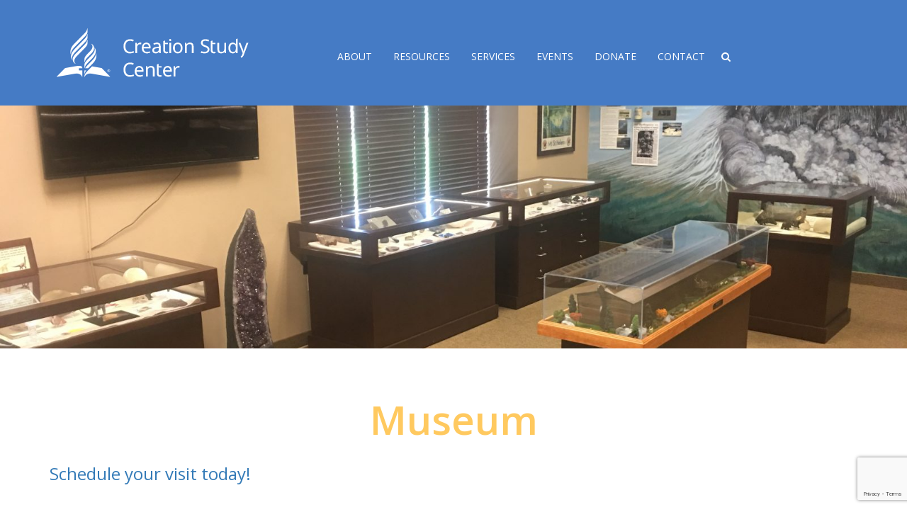

--- FILE ---
content_type: text/html; charset=UTF-8
request_url: https://creationstudycenter.com/services/museum/
body_size: 10910
content:
<!DOCTYPE html>
<html lang="en-US" >
    <head>
        <meta charset="UTF-8">
        <meta name="viewport" content="width=device-width, initial-scale=1">
        <meta name='robots' content='index, follow, max-image-preview:large, max-snippet:-1, max-video-preview:-1' />
<script>window._wca = window._wca || [];</script>

	<title>Museum | Creation Study Center</title>
	<link rel="canonical" href="https://creationstudycenter.com/services/museum/" />
	<meta property="og:locale" content="en_US" />
	<meta property="og:type" content="article" />
	<meta property="og:title" content="Museum | Creation Study Center" />
	<meta property="og:description" content="Visit our museum! The Creation Study Center is designed for hands-on learning experiences. Explore, dig and touch your way through fossils, minerals, animal furs and more." />
	<meta property="og:url" content="https://creationstudycenter.com/services/museum/" />
	<meta property="og:site_name" content="Creation Study Center" />
	<meta property="article:publisher" content="https://facebook.com/npuconf" />
	<meta property="article:modified_time" content="2019-06-07T19:27:58+00:00" />
	<meta property="og:image" content="https://creationstudycenter.com//uploads/2019/05/Museum-left-side-1024x768.jpg" />
	<meta property="og:image:width" content="1024" />
	<meta property="og:image:height" content="768" />
	<meta property="og:image:type" content="image/jpeg" />
	<meta name="twitter:card" content="summary_large_image" />
	<meta name="twitter:site" content="@npuc" />
	<meta name="twitter:label1" content="Est. reading time" />
	<meta name="twitter:data1" content="1 minute" />
	<script type="application/ld+json" class="yoast-schema-graph">{"@context":"https://schema.org","@graph":[{"@type":"WebPage","@id":"https://creationstudycenter.com/services/museum/","url":"https://creationstudycenter.com/services/museum/","name":"Museum | Creation Study Center","isPartOf":{"@id":"https://creationstudycenter.com/#website"},"primaryImageOfPage":{"@id":"https://creationstudycenter.com/services/museum/#primaryimage"},"image":{"@id":"https://creationstudycenter.com/services/museum/#primaryimage"},"thumbnailUrl":"https://creationstudycenter.com//uploads/2019/05/Museum-left-side.jpg","datePublished":"2017-08-24T20:40:33+00:00","dateModified":"2019-06-07T19:27:58+00:00","breadcrumb":{"@id":"https://creationstudycenter.com/services/museum/#breadcrumb"},"inLanguage":"en-US","potentialAction":[{"@type":"ReadAction","target":["https://creationstudycenter.com/services/museum/"]}]},{"@type":"ImageObject","inLanguage":"en-US","@id":"https://creationstudycenter.com/services/museum/#primaryimage","url":"https://creationstudycenter.com//uploads/2019/05/Museum-left-side.jpg","contentUrl":"https://creationstudycenter.com//uploads/2019/05/Museum-left-side.jpg","width":4032,"height":3024},{"@type":"BreadcrumbList","@id":"https://creationstudycenter.com/services/museum/#breadcrumb","itemListElement":[{"@type":"ListItem","position":1,"name":"Home","item":"https://creationstudycenter.com/"},{"@type":"ListItem","position":2,"name":"Services","item":"https://creationstudycenter.com/services/"},{"@type":"ListItem","position":3,"name":"Museum"}]},{"@type":"WebSite","@id":"https://creationstudycenter.com/#website","url":"https://creationstudycenter.com/","name":"Creation Study Center","description":"","potentialAction":[{"@type":"SearchAction","target":{"@type":"EntryPoint","urlTemplate":"https://creationstudycenter.com/?s={search_term_string}"},"query-input":"required name=search_term_string"}],"inLanguage":"en-US"}]}</script>


<link rel='dns-prefetch' href='//stats.wp.com' />
<link rel='dns-prefetch' href='//v0.wordpress.com' />
		<!-- This site uses the Google Analytics by ExactMetrics plugin v7.18.1 - Using Analytics tracking - https://www.exactmetrics.com/ -->
		<!-- Note: ExactMetrics is not currently configured on this site. The site owner needs to authenticate with Google Analytics in the ExactMetrics settings panel. -->
					<!-- No tracking code set -->
				<!-- / Google Analytics by ExactMetrics -->
		<script type="text/javascript">
window._wpemojiSettings = {"baseUrl":"https:\/\/s.w.org\/images\/core\/emoji\/14.0.0\/72x72\/","ext":".png","svgUrl":"https:\/\/s.w.org\/images\/core\/emoji\/14.0.0\/svg\/","svgExt":".svg","source":{"concatemoji":"https:\/\/creationstudycenter.com\/wp\/wp-includes\/js\/wp-emoji-release.min.js?ver=6.3.7"}};
/*! This file is auto-generated */
!function(i,n){var o,s,e;function c(e){try{var t={supportTests:e,timestamp:(new Date).valueOf()};sessionStorage.setItem(o,JSON.stringify(t))}catch(e){}}function p(e,t,n){e.clearRect(0,0,e.canvas.width,e.canvas.height),e.fillText(t,0,0);var t=new Uint32Array(e.getImageData(0,0,e.canvas.width,e.canvas.height).data),r=(e.clearRect(0,0,e.canvas.width,e.canvas.height),e.fillText(n,0,0),new Uint32Array(e.getImageData(0,0,e.canvas.width,e.canvas.height).data));return t.every(function(e,t){return e===r[t]})}function u(e,t,n){switch(t){case"flag":return n(e,"\ud83c\udff3\ufe0f\u200d\u26a7\ufe0f","\ud83c\udff3\ufe0f\u200b\u26a7\ufe0f")?!1:!n(e,"\ud83c\uddfa\ud83c\uddf3","\ud83c\uddfa\u200b\ud83c\uddf3")&&!n(e,"\ud83c\udff4\udb40\udc67\udb40\udc62\udb40\udc65\udb40\udc6e\udb40\udc67\udb40\udc7f","\ud83c\udff4\u200b\udb40\udc67\u200b\udb40\udc62\u200b\udb40\udc65\u200b\udb40\udc6e\u200b\udb40\udc67\u200b\udb40\udc7f");case"emoji":return!n(e,"\ud83e\udef1\ud83c\udffb\u200d\ud83e\udef2\ud83c\udfff","\ud83e\udef1\ud83c\udffb\u200b\ud83e\udef2\ud83c\udfff")}return!1}function f(e,t,n){var r="undefined"!=typeof WorkerGlobalScope&&self instanceof WorkerGlobalScope?new OffscreenCanvas(300,150):i.createElement("canvas"),a=r.getContext("2d",{willReadFrequently:!0}),o=(a.textBaseline="top",a.font="600 32px Arial",{});return e.forEach(function(e){o[e]=t(a,e,n)}),o}function t(e){var t=i.createElement("script");t.src=e,t.defer=!0,i.head.appendChild(t)}"undefined"!=typeof Promise&&(o="wpEmojiSettingsSupports",s=["flag","emoji"],n.supports={everything:!0,everythingExceptFlag:!0},e=new Promise(function(e){i.addEventListener("DOMContentLoaded",e,{once:!0})}),new Promise(function(t){var n=function(){try{var e=JSON.parse(sessionStorage.getItem(o));if("object"==typeof e&&"number"==typeof e.timestamp&&(new Date).valueOf()<e.timestamp+604800&&"object"==typeof e.supportTests)return e.supportTests}catch(e){}return null}();if(!n){if("undefined"!=typeof Worker&&"undefined"!=typeof OffscreenCanvas&&"undefined"!=typeof URL&&URL.createObjectURL&&"undefined"!=typeof Blob)try{var e="postMessage("+f.toString()+"("+[JSON.stringify(s),u.toString(),p.toString()].join(",")+"));",r=new Blob([e],{type:"text/javascript"}),a=new Worker(URL.createObjectURL(r),{name:"wpTestEmojiSupports"});return void(a.onmessage=function(e){c(n=e.data),a.terminate(),t(n)})}catch(e){}c(n=f(s,u,p))}t(n)}).then(function(e){for(var t in e)n.supports[t]=e[t],n.supports.everything=n.supports.everything&&n.supports[t],"flag"!==t&&(n.supports.everythingExceptFlag=n.supports.everythingExceptFlag&&n.supports[t]);n.supports.everythingExceptFlag=n.supports.everythingExceptFlag&&!n.supports.flag,n.DOMReady=!1,n.readyCallback=function(){n.DOMReady=!0}}).then(function(){return e}).then(function(){var e;n.supports.everything||(n.readyCallback(),(e=n.source||{}).concatemoji?t(e.concatemoji):e.wpemoji&&e.twemoji&&(t(e.twemoji),t(e.wpemoji)))}))}((window,document),window._wpemojiSettings);
</script>
<style type="text/css">
img.wp-smiley,
img.emoji {
	display: inline !important;
	border: none !important;
	box-shadow: none !important;
	height: 1em !important;
	width: 1em !important;
	margin: 0 0.07em !important;
	vertical-align: -0.1em !important;
	background: none !important;
	padding: 0 !important;
}
</style>
	<link rel='stylesheet' id='ts-vgallery-block-css-css' href='https://creationstudycenter.com//plugins/gallery-videos/admin/css/ts_vgallery_block.css?ver=6.3.7' type='text/css' media='all' />
<link rel='stylesheet' id='tribe-events-pro-mini-calendar-block-styles-css' href='https://creationstudycenter.com//plugins/events-calendar-pro/src/resources/css/tribe-events-pro-mini-calendar-block.min.css?ver=6.2.0' type='text/css' media='all' />
<link rel='stylesheet' id='wp-block-library-css' href='https://creationstudycenter.com/wp/wp-includes/css/dist/block-library/style.min.css?ver=6.3.7' type='text/css' media='all' />
<style id='wp-block-library-inline-css' type='text/css'>
.has-text-align-justify{text-align:justify;}
</style>
<link rel='stylesheet' id='jetpack-videopress-video-block-view-css' href='https://creationstudycenter.com/plugins/jetpack/jetpack_vendor/automattic/jetpack-videopress/build/block-editor/blocks/video/view.css?minify=false&#038;ver=34ae973733627b74a14e' type='text/css' media='all' />
<link rel='stylesheet' id='mediaelement-css' href='https://creationstudycenter.com/wp/wp-includes/js/mediaelement/mediaelementplayer-legacy.min.css?ver=4.2.17' type='text/css' media='all' />
<link rel='stylesheet' id='wp-mediaelement-css' href='https://creationstudycenter.com/wp/wp-includes/js/mediaelement/wp-mediaelement.min.css?ver=6.3.7' type='text/css' media='all' />
<link rel='stylesheet' id='wc-blocks-style-css' href='https://creationstudycenter.com//plugins/woocommerce/packages/woocommerce-blocks/build/wc-blocks.css?ver=10.6.5' type='text/css' media='all' />
<link rel='stylesheet' id='wc-blocks-style-active-filters-css' href='https://creationstudycenter.com//plugins/woocommerce/packages/woocommerce-blocks/build/active-filters.css?ver=10.6.5' type='text/css' media='all' />
<link rel='stylesheet' id='wc-blocks-style-add-to-cart-form-css' href='https://creationstudycenter.com//plugins/woocommerce/packages/woocommerce-blocks/build/add-to-cart-form.css?ver=10.6.5' type='text/css' media='all' />
<link rel='stylesheet' id='wc-blocks-packages-style-css' href='https://creationstudycenter.com//plugins/woocommerce/packages/woocommerce-blocks/build/packages-style.css?ver=10.6.5' type='text/css' media='all' />
<link rel='stylesheet' id='wc-blocks-style-all-products-css' href='https://creationstudycenter.com//plugins/woocommerce/packages/woocommerce-blocks/build/all-products.css?ver=10.6.5' type='text/css' media='all' />
<link rel='stylesheet' id='wc-blocks-style-all-reviews-css' href='https://creationstudycenter.com//plugins/woocommerce/packages/woocommerce-blocks/build/all-reviews.css?ver=10.6.5' type='text/css' media='all' />
<link rel='stylesheet' id='wc-blocks-style-attribute-filter-css' href='https://creationstudycenter.com//plugins/woocommerce/packages/woocommerce-blocks/build/attribute-filter.css?ver=10.6.5' type='text/css' media='all' />
<link rel='stylesheet' id='wc-blocks-style-breadcrumbs-css' href='https://creationstudycenter.com//plugins/woocommerce/packages/woocommerce-blocks/build/breadcrumbs.css?ver=10.6.5' type='text/css' media='all' />
<link rel='stylesheet' id='wc-blocks-style-catalog-sorting-css' href='https://creationstudycenter.com//plugins/woocommerce/packages/woocommerce-blocks/build/catalog-sorting.css?ver=10.6.5' type='text/css' media='all' />
<link rel='stylesheet' id='wc-blocks-style-customer-account-css' href='https://creationstudycenter.com//plugins/woocommerce/packages/woocommerce-blocks/build/customer-account.css?ver=10.6.5' type='text/css' media='all' />
<link rel='stylesheet' id='wc-blocks-style-featured-category-css' href='https://creationstudycenter.com//plugins/woocommerce/packages/woocommerce-blocks/build/featured-category.css?ver=10.6.5' type='text/css' media='all' />
<link rel='stylesheet' id='wc-blocks-style-featured-product-css' href='https://creationstudycenter.com//plugins/woocommerce/packages/woocommerce-blocks/build/featured-product.css?ver=10.6.5' type='text/css' media='all' />
<link rel='stylesheet' id='wc-blocks-style-mini-cart-css' href='https://creationstudycenter.com//plugins/woocommerce/packages/woocommerce-blocks/build/mini-cart.css?ver=10.6.5' type='text/css' media='all' />
<link rel='stylesheet' id='wc-blocks-style-price-filter-css' href='https://creationstudycenter.com//plugins/woocommerce/packages/woocommerce-blocks/build/price-filter.css?ver=10.6.5' type='text/css' media='all' />
<link rel='stylesheet' id='wc-blocks-style-product-add-to-cart-css' href='https://creationstudycenter.com//plugins/woocommerce/packages/woocommerce-blocks/build/product-add-to-cart.css?ver=10.6.5' type='text/css' media='all' />
<link rel='stylesheet' id='wc-blocks-style-product-button-css' href='https://creationstudycenter.com//plugins/woocommerce/packages/woocommerce-blocks/build/product-button.css?ver=10.6.5' type='text/css' media='all' />
<link rel='stylesheet' id='wc-blocks-style-product-categories-css' href='https://creationstudycenter.com//plugins/woocommerce/packages/woocommerce-blocks/build/product-categories.css?ver=10.6.5' type='text/css' media='all' />
<link rel='stylesheet' id='wc-blocks-style-product-image-css' href='https://creationstudycenter.com//plugins/woocommerce/packages/woocommerce-blocks/build/product-image.css?ver=10.6.5' type='text/css' media='all' />
<link rel='stylesheet' id='wc-blocks-style-product-image-gallery-css' href='https://creationstudycenter.com//plugins/woocommerce/packages/woocommerce-blocks/build/product-image-gallery.css?ver=10.6.5' type='text/css' media='all' />
<link rel='stylesheet' id='wc-blocks-style-product-query-css' href='https://creationstudycenter.com//plugins/woocommerce/packages/woocommerce-blocks/build/product-query.css?ver=10.6.5' type='text/css' media='all' />
<link rel='stylesheet' id='wc-blocks-style-product-results-count-css' href='https://creationstudycenter.com//plugins/woocommerce/packages/woocommerce-blocks/build/product-results-count.css?ver=10.6.5' type='text/css' media='all' />
<link rel='stylesheet' id='wc-blocks-style-product-reviews-css' href='https://creationstudycenter.com//plugins/woocommerce/packages/woocommerce-blocks/build/product-reviews.css?ver=10.6.5' type='text/css' media='all' />
<link rel='stylesheet' id='wc-blocks-style-product-sale-badge-css' href='https://creationstudycenter.com//plugins/woocommerce/packages/woocommerce-blocks/build/product-sale-badge.css?ver=10.6.5' type='text/css' media='all' />
<link rel='stylesheet' id='wc-blocks-style-product-search-css' href='https://creationstudycenter.com//plugins/woocommerce/packages/woocommerce-blocks/build/product-search.css?ver=10.6.5' type='text/css' media='all' />
<link rel='stylesheet' id='wc-blocks-style-product-sku-css' href='https://creationstudycenter.com//plugins/woocommerce/packages/woocommerce-blocks/build/product-sku.css?ver=10.6.5' type='text/css' media='all' />
<link rel='stylesheet' id='wc-blocks-style-product-stock-indicator-css' href='https://creationstudycenter.com//plugins/woocommerce/packages/woocommerce-blocks/build/product-stock-indicator.css?ver=10.6.5' type='text/css' media='all' />
<link rel='stylesheet' id='wc-blocks-style-product-summary-css' href='https://creationstudycenter.com//plugins/woocommerce/packages/woocommerce-blocks/build/product-summary.css?ver=10.6.5' type='text/css' media='all' />
<link rel='stylesheet' id='wc-blocks-style-product-title-css' href='https://creationstudycenter.com//plugins/woocommerce/packages/woocommerce-blocks/build/product-title.css?ver=10.6.5' type='text/css' media='all' />
<link rel='stylesheet' id='wc-blocks-style-rating-filter-css' href='https://creationstudycenter.com//plugins/woocommerce/packages/woocommerce-blocks/build/rating-filter.css?ver=10.6.5' type='text/css' media='all' />
<link rel='stylesheet' id='wc-blocks-style-reviews-by-category-css' href='https://creationstudycenter.com//plugins/woocommerce/packages/woocommerce-blocks/build/reviews-by-category.css?ver=10.6.5' type='text/css' media='all' />
<link rel='stylesheet' id='wc-blocks-style-reviews-by-product-css' href='https://creationstudycenter.com//plugins/woocommerce/packages/woocommerce-blocks/build/reviews-by-product.css?ver=10.6.5' type='text/css' media='all' />
<link rel='stylesheet' id='wc-blocks-style-product-details-css' href='https://creationstudycenter.com//plugins/woocommerce/packages/woocommerce-blocks/build/product-details.css?ver=10.6.5' type='text/css' media='all' />
<link rel='stylesheet' id='wc-blocks-style-single-product-css' href='https://creationstudycenter.com//plugins/woocommerce/packages/woocommerce-blocks/build/single-product.css?ver=10.6.5' type='text/css' media='all' />
<link rel='stylesheet' id='wc-blocks-style-stock-filter-css' href='https://creationstudycenter.com//plugins/woocommerce/packages/woocommerce-blocks/build/stock-filter.css?ver=10.6.5' type='text/css' media='all' />
<link rel='stylesheet' id='wc-blocks-style-cart-css' href='https://creationstudycenter.com//plugins/woocommerce/packages/woocommerce-blocks/build/cart.css?ver=10.6.5' type='text/css' media='all' />
<link rel='stylesheet' id='wc-blocks-style-checkout-css' href='https://creationstudycenter.com//plugins/woocommerce/packages/woocommerce-blocks/build/checkout.css?ver=10.6.5' type='text/css' media='all' />
<link rel='stylesheet' id='wc-blocks-style-mini-cart-contents-css' href='https://creationstudycenter.com//plugins/woocommerce/packages/woocommerce-blocks/build/mini-cart-contents.css?ver=10.6.5' type='text/css' media='all' />
<style id='classic-theme-styles-inline-css' type='text/css'>
/*! This file is auto-generated */
.wp-block-button__link{color:#fff;background-color:#32373c;border-radius:9999px;box-shadow:none;text-decoration:none;padding:calc(.667em + 2px) calc(1.333em + 2px);font-size:1.125em}.wp-block-file__button{background:#32373c;color:#fff;text-decoration:none}
</style>
<style id='global-styles-inline-css' type='text/css'>
body{--wp--preset--color--black: #000000;--wp--preset--color--cyan-bluish-gray: #abb8c3;--wp--preset--color--white: #ffffff;--wp--preset--color--pale-pink: #f78da7;--wp--preset--color--vivid-red: #cf2e2e;--wp--preset--color--luminous-vivid-orange: #ff6900;--wp--preset--color--luminous-vivid-amber: #fcb900;--wp--preset--color--light-green-cyan: #7bdcb5;--wp--preset--color--vivid-green-cyan: #00d084;--wp--preset--color--pale-cyan-blue: #8ed1fc;--wp--preset--color--vivid-cyan-blue: #0693e3;--wp--preset--color--vivid-purple: #9b51e0;--wp--preset--gradient--vivid-cyan-blue-to-vivid-purple: linear-gradient(135deg,rgba(6,147,227,1) 0%,rgb(155,81,224) 100%);--wp--preset--gradient--light-green-cyan-to-vivid-green-cyan: linear-gradient(135deg,rgb(122,220,180) 0%,rgb(0,208,130) 100%);--wp--preset--gradient--luminous-vivid-amber-to-luminous-vivid-orange: linear-gradient(135deg,rgba(252,185,0,1) 0%,rgba(255,105,0,1) 100%);--wp--preset--gradient--luminous-vivid-orange-to-vivid-red: linear-gradient(135deg,rgba(255,105,0,1) 0%,rgb(207,46,46) 100%);--wp--preset--gradient--very-light-gray-to-cyan-bluish-gray: linear-gradient(135deg,rgb(238,238,238) 0%,rgb(169,184,195) 100%);--wp--preset--gradient--cool-to-warm-spectrum: linear-gradient(135deg,rgb(74,234,220) 0%,rgb(151,120,209) 20%,rgb(207,42,186) 40%,rgb(238,44,130) 60%,rgb(251,105,98) 80%,rgb(254,248,76) 100%);--wp--preset--gradient--blush-light-purple: linear-gradient(135deg,rgb(255,206,236) 0%,rgb(152,150,240) 100%);--wp--preset--gradient--blush-bordeaux: linear-gradient(135deg,rgb(254,205,165) 0%,rgb(254,45,45) 50%,rgb(107,0,62) 100%);--wp--preset--gradient--luminous-dusk: linear-gradient(135deg,rgb(255,203,112) 0%,rgb(199,81,192) 50%,rgb(65,88,208) 100%);--wp--preset--gradient--pale-ocean: linear-gradient(135deg,rgb(255,245,203) 0%,rgb(182,227,212) 50%,rgb(51,167,181) 100%);--wp--preset--gradient--electric-grass: linear-gradient(135deg,rgb(202,248,128) 0%,rgb(113,206,126) 100%);--wp--preset--gradient--midnight: linear-gradient(135deg,rgb(2,3,129) 0%,rgb(40,116,252) 100%);--wp--preset--font-size--small: 13px;--wp--preset--font-size--medium: 20px;--wp--preset--font-size--large: 36px;--wp--preset--font-size--x-large: 42px;--wp--preset--spacing--20: 0.44rem;--wp--preset--spacing--30: 0.67rem;--wp--preset--spacing--40: 1rem;--wp--preset--spacing--50: 1.5rem;--wp--preset--spacing--60: 2.25rem;--wp--preset--spacing--70: 3.38rem;--wp--preset--spacing--80: 5.06rem;--wp--preset--shadow--natural: 6px 6px 9px rgba(0, 0, 0, 0.2);--wp--preset--shadow--deep: 12px 12px 50px rgba(0, 0, 0, 0.4);--wp--preset--shadow--sharp: 6px 6px 0px rgba(0, 0, 0, 0.2);--wp--preset--shadow--outlined: 6px 6px 0px -3px rgba(255, 255, 255, 1), 6px 6px rgba(0, 0, 0, 1);--wp--preset--shadow--crisp: 6px 6px 0px rgba(0, 0, 0, 1);}:where(.is-layout-flex){gap: 0.5em;}:where(.is-layout-grid){gap: 0.5em;}body .is-layout-flow > .alignleft{float: left;margin-inline-start: 0;margin-inline-end: 2em;}body .is-layout-flow > .alignright{float: right;margin-inline-start: 2em;margin-inline-end: 0;}body .is-layout-flow > .aligncenter{margin-left: auto !important;margin-right: auto !important;}body .is-layout-constrained > .alignleft{float: left;margin-inline-start: 0;margin-inline-end: 2em;}body .is-layout-constrained > .alignright{float: right;margin-inline-start: 2em;margin-inline-end: 0;}body .is-layout-constrained > .aligncenter{margin-left: auto !important;margin-right: auto !important;}body .is-layout-constrained > :where(:not(.alignleft):not(.alignright):not(.alignfull)){max-width: var(--wp--style--global--content-size);margin-left: auto !important;margin-right: auto !important;}body .is-layout-constrained > .alignwide{max-width: var(--wp--style--global--wide-size);}body .is-layout-flex{display: flex;}body .is-layout-flex{flex-wrap: wrap;align-items: center;}body .is-layout-flex > *{margin: 0;}body .is-layout-grid{display: grid;}body .is-layout-grid > *{margin: 0;}:where(.wp-block-columns.is-layout-flex){gap: 2em;}:where(.wp-block-columns.is-layout-grid){gap: 2em;}:where(.wp-block-post-template.is-layout-flex){gap: 1.25em;}:where(.wp-block-post-template.is-layout-grid){gap: 1.25em;}.has-black-color{color: var(--wp--preset--color--black) !important;}.has-cyan-bluish-gray-color{color: var(--wp--preset--color--cyan-bluish-gray) !important;}.has-white-color{color: var(--wp--preset--color--white) !important;}.has-pale-pink-color{color: var(--wp--preset--color--pale-pink) !important;}.has-vivid-red-color{color: var(--wp--preset--color--vivid-red) !important;}.has-luminous-vivid-orange-color{color: var(--wp--preset--color--luminous-vivid-orange) !important;}.has-luminous-vivid-amber-color{color: var(--wp--preset--color--luminous-vivid-amber) !important;}.has-light-green-cyan-color{color: var(--wp--preset--color--light-green-cyan) !important;}.has-vivid-green-cyan-color{color: var(--wp--preset--color--vivid-green-cyan) !important;}.has-pale-cyan-blue-color{color: var(--wp--preset--color--pale-cyan-blue) !important;}.has-vivid-cyan-blue-color{color: var(--wp--preset--color--vivid-cyan-blue) !important;}.has-vivid-purple-color{color: var(--wp--preset--color--vivid-purple) !important;}.has-black-background-color{background-color: var(--wp--preset--color--black) !important;}.has-cyan-bluish-gray-background-color{background-color: var(--wp--preset--color--cyan-bluish-gray) !important;}.has-white-background-color{background-color: var(--wp--preset--color--white) !important;}.has-pale-pink-background-color{background-color: var(--wp--preset--color--pale-pink) !important;}.has-vivid-red-background-color{background-color: var(--wp--preset--color--vivid-red) !important;}.has-luminous-vivid-orange-background-color{background-color: var(--wp--preset--color--luminous-vivid-orange) !important;}.has-luminous-vivid-amber-background-color{background-color: var(--wp--preset--color--luminous-vivid-amber) !important;}.has-light-green-cyan-background-color{background-color: var(--wp--preset--color--light-green-cyan) !important;}.has-vivid-green-cyan-background-color{background-color: var(--wp--preset--color--vivid-green-cyan) !important;}.has-pale-cyan-blue-background-color{background-color: var(--wp--preset--color--pale-cyan-blue) !important;}.has-vivid-cyan-blue-background-color{background-color: var(--wp--preset--color--vivid-cyan-blue) !important;}.has-vivid-purple-background-color{background-color: var(--wp--preset--color--vivid-purple) !important;}.has-black-border-color{border-color: var(--wp--preset--color--black) !important;}.has-cyan-bluish-gray-border-color{border-color: var(--wp--preset--color--cyan-bluish-gray) !important;}.has-white-border-color{border-color: var(--wp--preset--color--white) !important;}.has-pale-pink-border-color{border-color: var(--wp--preset--color--pale-pink) !important;}.has-vivid-red-border-color{border-color: var(--wp--preset--color--vivid-red) !important;}.has-luminous-vivid-orange-border-color{border-color: var(--wp--preset--color--luminous-vivid-orange) !important;}.has-luminous-vivid-amber-border-color{border-color: var(--wp--preset--color--luminous-vivid-amber) !important;}.has-light-green-cyan-border-color{border-color: var(--wp--preset--color--light-green-cyan) !important;}.has-vivid-green-cyan-border-color{border-color: var(--wp--preset--color--vivid-green-cyan) !important;}.has-pale-cyan-blue-border-color{border-color: var(--wp--preset--color--pale-cyan-blue) !important;}.has-vivid-cyan-blue-border-color{border-color: var(--wp--preset--color--vivid-cyan-blue) !important;}.has-vivid-purple-border-color{border-color: var(--wp--preset--color--vivid-purple) !important;}.has-vivid-cyan-blue-to-vivid-purple-gradient-background{background: var(--wp--preset--gradient--vivid-cyan-blue-to-vivid-purple) !important;}.has-light-green-cyan-to-vivid-green-cyan-gradient-background{background: var(--wp--preset--gradient--light-green-cyan-to-vivid-green-cyan) !important;}.has-luminous-vivid-amber-to-luminous-vivid-orange-gradient-background{background: var(--wp--preset--gradient--luminous-vivid-amber-to-luminous-vivid-orange) !important;}.has-luminous-vivid-orange-to-vivid-red-gradient-background{background: var(--wp--preset--gradient--luminous-vivid-orange-to-vivid-red) !important;}.has-very-light-gray-to-cyan-bluish-gray-gradient-background{background: var(--wp--preset--gradient--very-light-gray-to-cyan-bluish-gray) !important;}.has-cool-to-warm-spectrum-gradient-background{background: var(--wp--preset--gradient--cool-to-warm-spectrum) !important;}.has-blush-light-purple-gradient-background{background: var(--wp--preset--gradient--blush-light-purple) !important;}.has-blush-bordeaux-gradient-background{background: var(--wp--preset--gradient--blush-bordeaux) !important;}.has-luminous-dusk-gradient-background{background: var(--wp--preset--gradient--luminous-dusk) !important;}.has-pale-ocean-gradient-background{background: var(--wp--preset--gradient--pale-ocean) !important;}.has-electric-grass-gradient-background{background: var(--wp--preset--gradient--electric-grass) !important;}.has-midnight-gradient-background{background: var(--wp--preset--gradient--midnight) !important;}.has-small-font-size{font-size: var(--wp--preset--font-size--small) !important;}.has-medium-font-size{font-size: var(--wp--preset--font-size--medium) !important;}.has-large-font-size{font-size: var(--wp--preset--font-size--large) !important;}.has-x-large-font-size{font-size: var(--wp--preset--font-size--x-large) !important;}
.wp-block-navigation a:where(:not(.wp-element-button)){color: inherit;}
:where(.wp-block-post-template.is-layout-flex){gap: 1.25em;}:where(.wp-block-post-template.is-layout-grid){gap: 1.25em;}
:where(.wp-block-columns.is-layout-flex){gap: 2em;}:where(.wp-block-columns.is-layout-grid){gap: 2em;}
.wp-block-pullquote{font-size: 1.5em;line-height: 1.6;}
</style>
<link rel='stylesheet' id='contact-form-7-css' href='https://creationstudycenter.com//plugins/contact-form-7/includes/css/styles.css?ver=5.8' type='text/css' media='all' />
<link rel='stylesheet' id='ts_vgallery_fonts-css' href='https://creationstudycenter.com//plugins/gallery-videos/fonts/ts_vgallery-fonts.css?ver=1.9.8' type='text/css' media='all' />
<link rel='stylesheet' id='woocommerce-layout-css' href='https://creationstudycenter.com//plugins/woocommerce/assets/css/woocommerce-layout.css?ver=8.0.2' type='text/css' media='all' />
<style id='woocommerce-layout-inline-css' type='text/css'>

	.infinite-scroll .woocommerce-pagination {
		display: none;
	}
</style>
<link rel='stylesheet' id='woocommerce-smallscreen-css' href='https://creationstudycenter.com//plugins/woocommerce/assets/css/woocommerce-smallscreen.css?ver=8.0.2' type='text/css' media='only screen and (max-width: 768px)' />
<link rel='stylesheet' id='woocommerce-general-css' href='https://creationstudycenter.com//plugins/woocommerce/assets/css/woocommerce.css?ver=8.0.2' type='text/css' media='all' />
<style id='woocommerce-inline-inline-css' type='text/css'>
.woocommerce form .form-row .required { visibility: visible; }
</style>
<link rel='stylesheet' id='csc-style-css' href='https://creationstudycenter.com//themes/csc/public/css/style.min.css?ver=6.3.7' type='text/css' media='all' />
<link rel='stylesheet' id='jetpack_css-css' href='https://creationstudycenter.com//plugins/jetpack/css/jetpack.css?ver=12.4.1' type='text/css' media='all' />
<script type='text/javascript' src='https://creationstudycenter.com/wp/wp-includes/js/dist/vendor/wp-polyfill-inert.min.js?ver=3.1.2' id='wp-polyfill-inert-js'></script>
<script type='text/javascript' src='https://creationstudycenter.com/wp/wp-includes/js/dist/vendor/regenerator-runtime.min.js?ver=0.13.11' id='regenerator-runtime-js'></script>
<script type='text/javascript' src='https://creationstudycenter.com/wp/wp-includes/js/dist/vendor/wp-polyfill.min.js?ver=3.15.0' id='wp-polyfill-js'></script>
<script type='text/javascript' src='https://creationstudycenter.com/wp/wp-includes/js/dist/hooks.min.js?ver=c6aec9a8d4e5a5d543a1' id='wp-hooks-js'></script>
<script type='text/javascript' src='https://stats.wp.com/w.js?ver=202604' id='woo-tracks-js'></script>
<script type='text/javascript' src='https://creationstudycenter.com/wp/wp-includes/js/jquery/jquery.min.js?ver=3.7.0' id='jquery-core-js'></script>
<script type='text/javascript' src='https://creationstudycenter.com/wp/wp-includes/js/jquery/jquery-migrate.min.js?ver=3.4.1' id='jquery-migrate-js'></script>
<script defer type='text/javascript' src='https://stats.wp.com/s-202604.js' id='woocommerce-analytics-js'></script>
<link rel="alternate" type="application/json+oembed" href="https://creationstudycenter.com/wp-json/oembed/1.0/embed?url=https%3A%2F%2Fcreationstudycenter.com%2Fservices%2Fmuseum%2F" />
<link rel="alternate" type="text/xml+oembed" href="https://creationstudycenter.com/wp-json/oembed/1.0/embed?url=https%3A%2F%2Fcreationstudycenter.com%2Fservices%2Fmuseum%2F&#038;format=xml" />


<!-- This site is optimized with the Schema plugin v1.7.9.5 - https://schema.press -->
<script type="application/ld+json">[{"@context":"http:\/\/schema.org\/","@type":"WPHeader","url":"https:\/\/creationstudycenter.com\/services\/museum\/","headline":"Museum","description":"Visit our museum! The Creation Study Center is designed for hands-on learning experiences. Explore, dig and touch your..."},{"@context":"http:\/\/schema.org\/","@type":"WPFooter","url":"https:\/\/creationstudycenter.com\/services\/museum\/","headline":"Museum","description":"Visit our museum! The Creation Study Center is designed for hands-on learning experiences. Explore, dig and touch your...","copyrightYear":"2017"}]</script>



<!-- This site is optimized with the Schema plugin v1.7.9.5 - https://schema.press -->
<script type="application/ld+json">{"@context":"https:\/\/schema.org\/","@type":"Article","mainEntityOfPage":{"@type":"WebPage","@id":"https:\/\/creationstudycenter.com\/services\/museum\/"},"url":"https:\/\/creationstudycenter.com\/services\/museum\/","headline":"Museum","datePublished":"2017-08-24T14:40:33-07:00","dateModified":"2019-06-07T12:27:58-07:00","publisher":{"@type":"Organization","@id":"https:\/\/creationstudycenter.com\/#organization","name":"Creation Study Center","logo":{"@type":"ImageObject","url":"http:\/\/creationstudycenter.com\/uploads\/2018\/09\/logo.png","width":600,"height":60}},"image":{"@type":"ImageObject","url":"https:\/\/creationstudycenter.com\/\/uploads\/2019\/05\/Museum-left-side.jpg","width":4032,"height":3024},"description":"Visit our museum! The Creation Study Center is designed for hands-on learning experiences. Explore, dig and touch your way through fossils, minerals, animal furs and more.","author":{"@type":"Person","name":"CSC Editor","url":"https:\/\/creationstudycenter.com\/topics\/author\/editor\/"},"video":[],"audio":[]}</script>

<script type="text/javascript">
	window._se_plugin_version = '8.1.9';
</script>
<meta name="tec-api-version" content="v1"><meta name="tec-api-origin" content="https://creationstudycenter.com"><link rel="alternate" href="https://creationstudycenter.com/wp-json/tribe/events/v1/" />	<style>img#wpstats{display:none}</style>
				<style type="text/css">.pp-podcast {opacity: 0;}</style>
			<noscript><style>.woocommerce-product-gallery{ opacity: 1 !important; }</style></noscript>
	   <script data-cfasync="false" data-no-optimize="1" data-pagespeed-no-defer>
      var tvc_lc = 'USD';
    </script>
       <script data-cfasync="false" data-no-optimize="1" data-pagespeed-no-defer>
      var tvc_lc = 'USD';
    </script>
          <script>(window.gaDevIds=window.gaDevIds||[]).push('5CDcaG');</script>
      

<!-- This site is optimized with the Schema plugin v1.7.9.5 - https://schema.press -->
<script type="application/ld+json">{
    "@context": "http://schema.org",
    "@type": "BreadcrumbList",
    "itemListElement": [
        {
            "@type": "ListItem",
            "position": 1,
            "item": {
                "@id": "https://creationstudycenter.com/wp",
                "name": "Home"
            }
        },
        {
            "@type": "ListItem",
            "position": 2,
            "item": {
                "@id": "https://creationstudycenter.com/services/",
                "name": "Services"
            }
        },
        {
            "@type": "ListItem",
            "position": 3,
            "item": {
                "@id": "https://creationstudycenter.com/services/museum/",
                "name": "Museum",
                "image": "https://creationstudycenter.com//uploads/2019/05/Museum-left-side.jpg"
            }
        }
    ]
}</script>

    </head> 
    
    <body class="page-template-default page page-id-170 page-child parent-pageid-36 wp-embed-responsive theme-csc woocommerce-no-js tribe-no-js page-template-csc page-museum">
        <nav class="navbar navbar-default"> 
            <div class="container">
                <div class="navbar-header">
                    <i class="fa fa-bars navbar-toggle" aria-hidden="true"></i> 
                    <a href="https://creationstudycenter.com/"><img src="https://creationstudycenter.com//themes/csc/public/img/logo.png" alt="Creation Study Center"/></a>
                </div>
                <div id="navbar" class="collapse navbar-collapse main-nav">
                    <i class="fa fa-times-circle-o navbar-toggle" aria-hidden="true"></i>

                    <div class="menu-header-container"><ul id="menu-header" class="menu nav navbar-nav">
                                            <li id="menu-item-54" class="menu-item menu-item-type-post_type menu-item-object-page menu-item-has-children dropdown menu-item-54"><a href="https://creationstudycenter.com/about/">About</a>
<ul class="sub-menu dropdown-menu">
	<li id="menu-item-55" class="menu-item menu-item-type-post_type menu-item-object-page menu-item-55"><a href="https://creationstudycenter.com/about/mission/">Mission</a></li>
	<li id="menu-item-68" class="menu-item menu-item-type-post_type menu-item-object-page menu-item-68"><a href="https://creationstudycenter.com/about/stans-journey/">Stan’s Journey</a></li>
	<li id="menu-item-67" class="menu-item menu-item-type-post_type menu-item-object-page menu-item-67"><a href="https://creationstudycenter.com/about/beliefs/">Beliefs</a></li>
</ul>
</li>
<li id="menu-item-57" class="menu-item menu-item-type-post_type menu-item-object-page menu-item-has-children dropdown menu-item-57"><a href="https://creationstudycenter.com/resources/">Resources</a>
<ul class="sub-menu dropdown-menu">
	<li id="menu-item-221" class="menu-item menu-item-type-post_type menu-item-object-page menu-item-221"><a href="https://creationstudycenter.com/resources/pastors/">Pastors</a></li>
	<li id="menu-item-2630" class="menu-item menu-item-type-post_type menu-item-object-page menu-item-2630"><a href="https://creationstudycenter.com/origins/">ORIGINS Media Kit</a></li>
	<li id="menu-item-220" class="menu-item menu-item-type-post_type menu-item-object-page menu-item-220"><a href="https://creationstudycenter.com/resources/teachers/">Teachers</a></li>
	<li id="menu-item-219" class="menu-item menu-item-type-post_type menu-item-object-page menu-item-219"><a href="https://creationstudycenter.com/resources/videos/">Videos</a></li>
	<li id="menu-item-218" class="menu-item menu-item-type-post_type menu-item-object-page menu-item-218"><a href="https://creationstudycenter.com/resources/podcasts/">Podcasts</a></li>
	<li id="menu-item-217" class="menu-item menu-item-type-post_type menu-item-object-page menu-item-217"><a href="https://creationstudycenter.com/resources/dvds/">DVDs</a></li>
	<li id="menu-item-189" class="menu-item menu-item-type-custom menu-item-object-custom menu-item-189"><a href="/topics/">Topics</a></li>
</ul>
</li>
<li id="menu-item-69" class="menu-item menu-item-type-post_type menu-item-object-page current-page-ancestor current-menu-ancestor current-menu-parent current-page-parent current_page_parent current_page_ancestor menu-item-has-children dropdown menu-item-69"><a href="https://creationstudycenter.com/services/">Services</a>
<ul class="sub-menu dropdown-menu">
	<li id="menu-item-223" class="menu-item menu-item-type-post_type menu-item-object-page current-menu-item page_item page-item-170 current_page_item menu-item-223"><a href="https://creationstudycenter.com/services/museum/" aria-current="page">Museum</a></li>
	<li id="menu-item-224" class="menu-item menu-item-type-post_type menu-item-object-page menu-item-224"><a href="https://creationstudycenter.com/services/seminars/">Seminars</a></li>
</ul>
</li>
<li id="menu-item-70" class="menu-item menu-item-type-custom menu-item-object-custom menu-item-has-children dropdown menu-item-70"><a href="/events/">Events</a>
<ul class="sub-menu dropdown-menu">
	<li id="menu-item-980" class="menu-item menu-item-type-post_type menu-item-object-page menu-item-980"><a href="https://creationstudycenter.com/dinodig/">DinoDig</a></li>
</ul>
</li>
<li id="menu-item-1063" class="menu-item menu-item-type-post_type menu-item-object-page menu-item-1063"><a href="https://creationstudycenter.com/donate/">Donate</a></li>
<li id="menu-item-71" class="menu-item menu-item-type-post_type menu-item-object-page menu-item-71"><a href="https://creationstudycenter.com/contact/">Contact</a></li>

                                            <li class="menu-item menu-searchform"><form class="search" action="https://creationstudycenter.com/">
    <button type="submit"><i class="fa fa-search" aria-hidden="true"></i></button>

    <div class="search-wrapper">
        <input type="text" name="s" placeholder="Search the Creation Study Center"/>
        <a href="" class="fa fa-times" aria-hidden="true"></a>
    </div>
</form>
                                            </li>
                                         </ul></div>                </div>
            </div>
        </nav>
<section class="main">
    <div data-height="600" style="" class="header-page">
                            <img src="https://creationstudycenter.com//uploads/2019/05/Museum-left-side-1600x600.jpg"/>
                          </div> 

    <div class="container">
        <article>
            <h2>Museum</h2>

            <h3><a href="http://creationstudycenter.com/contact/">Schedule your visit today!</a></h3>
<p>The Creation Study Center is designed for hands-on learning experiences. You&#8217;ll get to explore, dig and touch your way through fossils, minerals, animal furs and more.</p>
<p><strong>Museum Quality Fossils</strong><br />
Look in to the windows of the past at the plant and animal world that was preserved in stone at the time of the flood, including teeth from monster sharks.</p>
<p><strong>Dinosaurs</strong><br />
See a giant Camarasaurus thigh bone and other original fossils of the ancient giants.</p>
<p><strong>Gem and Mineral Collection</strong><br />
Explore the Beauty of God&#8217;s artwork in the gem and mineral world, noting His love of color, texture and shape.</p>
<p><strong>Scale Model of the Ark</strong><br />
Study the amazing craftsmanship of a large-scale model of the ark, complete with Noah, animal pairs and a cut-away view of the ark&#8217;s interior.</p>
<p><strong>Mt. St. Helens Display</strong><br />
See what the famous 1980 eruption can tell us about the Genesis flood.</p>
<p><strong>Kids Center</strong><br />
There is so much for kids to do, including digging for fossils, fun giveaways and nature lessons.</p>
<p><strong>Resource Center</strong><br />
There is a Resource Center available for students, teachers and pastors to further study the subject of origins. It contains DVDs, journals and many books.</p>
            
            
            
                            <h2>Highlights</h2>
                
                <div class="carousel">
                                            <div><img src="https://creationstudycenter.com//uploads/2018/09/00000PORTRAIT_00000_BURST20180801113644171-e1539198224608-1024x684.jpg"/></div>
                                            <div><img src="https://creationstudycenter.com//uploads/2019/05/Museum-right-side-e1557425952598-1024x683.jpg"/></div>
                                            <div><img src="https://creationstudycenter.com//uploads/2019/05/Cammie-head-e1557425853494-1024x684.jpg"/></div>
                                            <div><img src="https://creationstudycenter.com//uploads/2018/09/19211-51163-pt_19167-51061-creation_study_center_20170125_anthony_white_1183-1024x683.jpg"/></div>
                                            <div><img src="https://creationstudycenter.com//uploads/2018/09/Creation_Study_Center_20170125_Anthony_White_1260-1024x683.jpg"/></div>
                                            <div><img src="https://creationstudycenter.com//uploads/2018/09/Creation_Study_Center_20170125_Anthony_White_1228-1024x683.jpg"/></div>
                                            <div><img src="https://creationstudycenter.com//uploads/2018/09/Creation_Study_Center_20170125_Anthony_White_1137-1024x683.jpg"/></div>
                                            <div><img src="https://creationstudycenter.com//uploads/2018/09/Creation_Study_Center_20170125_Anthony_White_1125-1024x683.jpg"/></div>
                                            <div><img src="https://creationstudycenter.com//uploads/2018/09/Creation_Study_Center_20170125_Anthony_White_1110-1024x683.jpg"/></div>
                                            <div><img src="https://creationstudycenter.com//uploads/2019/06/Deaf-group-museum-1024x768.jpg"/></div>
                                    </div>
                    </article>

        <div class="video-modal">
            <a class="modal-close">Close</a>
            
            <div id="modal-player"></div>
        </div>
    </div>
</section>      

        <footer>
            <div class="container">
                <div class="row">
                    <div class="col-md-4">
                        <h3>Creation Study Center</h3>
                        <address class="vcard">
    <div class="adr">
        <div>North Pacific Union Conference</div>    
        <div>5709 N 20th St</div>    
        <div>Ridgefield, WA 98642</div>       
    </div>

        <div class="tel">
        <a href="tel:360.857.7037">360.857.7037</a>
    </div>
    </address>                    </div>

                    <div class="col-md-4 social">
                        <h3>Social Media</h3>
                        <a href="https://facebook.com/npuconf"><i class="fa fa-facebook-official" aria-hidden="true"></i></a><a href="https://twitter.com/npuc"><i class="fa fa-twitter-square" aria-hidden="true"></i></a><a href="https://vimeopro.com/gleaner/inthebeginning"><i class="fa fa-vimeo" aria-hidden="true"></i></a>                    </div>

                    <div class="col-md-4">
                        <h4>Search Website</h4>
                        <form class="search" action="https://creationstudycenter.com/" method="get">
                            <input type="text" name="s"/><!--
                        --><button type="submit">Search</button>
                        </form>
                    </div>
                </div>
            </div>

            <div class="container copyright">
                Copyright &copy; 2026 <a href="//npuc.org" target="_blank">North Pacific Union Conference of Seventh-day Adventists<sup>®</sup></a>. All Rights Reserved. <a href="/privacy-policy">Privacy Policy</a>. 
            </div>
        </footer>
        		<script>
		( function ( body ) {
			'use strict';
			body.className = body.className.replace( /\btribe-no-js\b/, 'tribe-js' );
		} )( document.body );
		</script>
				<style type="text/css"></style>
		<script> /* <![CDATA[ */var tribe_l10n_datatables = {"aria":{"sort_ascending":": activate to sort column ascending","sort_descending":": activate to sort column descending"},"length_menu":"Show _MENU_ entries","empty_table":"No data available in table","info":"Showing _START_ to _END_ of _TOTAL_ entries","info_empty":"Showing 0 to 0 of 0 entries","info_filtered":"(filtered from _MAX_ total entries)","zero_records":"No matching records found","search":"Search:","all_selected_text":"All items on this page were selected. ","select_all_link":"Select all pages","clear_selection":"Clear Selection.","pagination":{"all":"All","next":"Next","previous":"Previous"},"select":{"rows":{"0":"","_":": Selected %d rows","1":": Selected 1 row"}},"datepicker":{"dayNames":["Sunday","Monday","Tuesday","Wednesday","Thursday","Friday","Saturday"],"dayNamesShort":["Sun","Mon","Tue","Wed","Thu","Fri","Sat"],"dayNamesMin":["S","M","T","W","T","F","S"],"monthNames":["January","February","March","April","May","June","July","August","September","October","November","December"],"monthNamesShort":["January","February","March","April","May","June","July","August","September","October","November","December"],"monthNamesMin":["Jan","Feb","Mar","Apr","May","Jun","Jul","Aug","Sep","Oct","Nov","Dec"],"nextText":"Next","prevText":"Prev","currentText":"Today","closeText":"Done","today":"Today","clear":"Clear"}};/* ]]> */ </script>	<script type="text/javascript">
		(function () {
			var c = document.body.className;
			c = c.replace(/woocommerce-no-js/, 'woocommerce-js');
			document.body.className = c;
		})();
	</script>
	<script type='text/javascript' src='https://creationstudycenter.com//plugins/contact-form-7/includes/swv/js/index.js?ver=5.8' id='swv-js'></script>
<script type='text/javascript' id='contact-form-7-js-extra'>
/* <![CDATA[ */
var wpcf7 = {"api":{"root":"https:\/\/creationstudycenter.com\/wp-json\/","namespace":"contact-form-7\/v1"}};
/* ]]> */
</script>
<script type='text/javascript' src='https://creationstudycenter.com//plugins/contact-form-7/includes/js/index.js?ver=5.8' id='contact-form-7-js'></script>
<script id="wpcf7-ga-events-js-before" type="text/javascript">
var cf7GASendActions = {"invalid":"true","spam":"true","mail_sent":"true","mail_failed":"true","sent":"false"}, cf7FormIDs = {"ID_4":"Contact Form"}
</script>
<script type='text/javascript' src='https://creationstudycenter.com//plugins/cf7-google-analytics/js/cf7-google-analytics.min.js?ver=1.8.7' id='wpcf7-ga-events-js'></script>
<script type='text/javascript' src='https://creationstudycenter.com//plugins/woocommerce/assets/js/jquery-blockui/jquery.blockUI.min.js?ver=2.7.0-wc.8.0.2' id='jquery-blockui-js'></script>
<script type='text/javascript' id='wc-add-to-cart-js-extra'>
/* <![CDATA[ */
var wc_add_to_cart_params = {"ajax_url":"\/wp\/wp-admin\/admin-ajax.php","wc_ajax_url":"\/?wc-ajax=%%endpoint%%","i18n_view_cart":"View cart","cart_url":"https:\/\/creationstudycenter.com\/cart\/","is_cart":"","cart_redirect_after_add":"no"};
/* ]]> */
</script>
<script type='text/javascript' src='https://creationstudycenter.com//plugins/woocommerce/assets/js/frontend/add-to-cart.min.js?ver=8.0.2' id='wc-add-to-cart-js'></script>
<script type='text/javascript' src='https://creationstudycenter.com//plugins/woocommerce/assets/js/js-cookie/js.cookie.min.js?ver=2.1.4-wc.8.0.2' id='js-cookie-js'></script>
<script type='text/javascript' id='woocommerce-js-extra'>
/* <![CDATA[ */
var woocommerce_params = {"ajax_url":"\/wp\/wp-admin\/admin-ajax.php","wc_ajax_url":"\/?wc-ajax=%%endpoint%%"};
/* ]]> */
</script>
<script type='text/javascript' src='https://creationstudycenter.com//plugins/woocommerce/assets/js/frontend/woocommerce.min.js?ver=8.0.2' id='woocommerce-js'></script>
<script type='text/javascript' id='cm-core-adminbar-validate-js-extra'>
/* <![CDATA[ */
var admin_ajax = "https:\/\/creationstudycenter.com\/wp\/wp-admin\/admin-ajax.php";
/* ]]> */
</script>
<script type='text/javascript' src='https://creationstudycenter.com//mu-plugins/wp-core/public/js/admin/adminbar-validate.min.js?ver=6.3.7' id='cm-core-adminbar-validate-js'></script>
<script type='text/javascript' src='https://creationstudycenter.com//themes/csc/public/js/index.min.js?ver=6.3.7' id='csc-script-js'></script>
<script type='text/javascript' src='https://www.google.com/recaptcha/api.js?render=6Leg2ZIUAAAAALd_6ifakzcy5NU4iBJZjCk-KaIL&#038;ver=3.0' id='google-recaptcha-js'></script>
<script type='text/javascript' id='wpcf7-recaptcha-js-extra'>
/* <![CDATA[ */
var wpcf7_recaptcha = {"sitekey":"6Leg2ZIUAAAAALd_6ifakzcy5NU4iBJZjCk-KaIL","actions":{"homepage":"homepage","contactform":"contactform"}};
/* ]]> */
</script>
<script type='text/javascript' src='https://creationstudycenter.com//plugins/contact-form-7/modules/recaptcha/index.js?ver=5.8' id='wpcf7-recaptcha-js'></script>
<script defer type='text/javascript' src='https://stats.wp.com/e-202604.js' id='jetpack-stats-js'></script>
<script id="jetpack-stats-js-after" type="text/javascript">
_stq = window._stq || [];
_stq.push([ "view", {v:'ext',blog:'151895138',post:'170',tz:'-8',srv:'creationstudycenter.com',j:'1:12.4.1'} ]);
_stq.push([ "clickTrackerInit", "151895138", "170" ]);
</script>
<script type='text/javascript' src='https://creationstudycenter.com//plugins/enhanced-e-commerce-for-woocommerce-store/public/js/tvc-ee-google-analytics.js?ver=6.5.2' id='enhanced-ecommerce-google-analytics-js'></script>
<!-- WooCommerce JavaScript -->
<script type="text/javascript">
jQuery(function($) { 
tvc_smd={"tvc_wcv":"8.0.2","tvc_wpv":"6.3.7","tvc_eev":"6.5.2","tvc_cnf":{"t_cg":"","t_ec":"","t_ee":"on","t_df":"","t_gUser":"","t_UAen":"","t_thr":"6","t_IPA":"1","t_PrivacyPolicy":"1"},"tvc_sub_data":{"sub_id":"","cu_id":"","pl_id":"","ga_tra_option":"","ga_property_id":"","ga_measurement_id":"","ga_ads_id":"","ga_gmc_id":"","ga_gmc_id_p":"","op_gtag_js":"","op_en_e_t":"","op_rm_t_t":"","op_dy_rm_t_t":"","op_li_ga_wi_ads":"","gmc_is_product_sync":"","gmc_is_site_verified":"","gmc_is_domain_claim":"","gmc_product_count":"","fb_pixel_id":"","tracking_method":"","user_gtm_id":""}};
 });
</script>
    </body>
</html>

--- FILE ---
content_type: text/html; charset=utf-8
request_url: https://www.google.com/recaptcha/api2/anchor?ar=1&k=6Leg2ZIUAAAAALd_6ifakzcy5NU4iBJZjCk-KaIL&co=aHR0cHM6Ly9jcmVhdGlvbnN0dWR5Y2VudGVyLmNvbTo0NDM.&hl=en&v=PoyoqOPhxBO7pBk68S4YbpHZ&size=invisible&anchor-ms=20000&execute-ms=30000&cb=9m0zjvbf5qai
body_size: 48864
content:
<!DOCTYPE HTML><html dir="ltr" lang="en"><head><meta http-equiv="Content-Type" content="text/html; charset=UTF-8">
<meta http-equiv="X-UA-Compatible" content="IE=edge">
<title>reCAPTCHA</title>
<style type="text/css">
/* cyrillic-ext */
@font-face {
  font-family: 'Roboto';
  font-style: normal;
  font-weight: 400;
  font-stretch: 100%;
  src: url(//fonts.gstatic.com/s/roboto/v48/KFO7CnqEu92Fr1ME7kSn66aGLdTylUAMa3GUBHMdazTgWw.woff2) format('woff2');
  unicode-range: U+0460-052F, U+1C80-1C8A, U+20B4, U+2DE0-2DFF, U+A640-A69F, U+FE2E-FE2F;
}
/* cyrillic */
@font-face {
  font-family: 'Roboto';
  font-style: normal;
  font-weight: 400;
  font-stretch: 100%;
  src: url(//fonts.gstatic.com/s/roboto/v48/KFO7CnqEu92Fr1ME7kSn66aGLdTylUAMa3iUBHMdazTgWw.woff2) format('woff2');
  unicode-range: U+0301, U+0400-045F, U+0490-0491, U+04B0-04B1, U+2116;
}
/* greek-ext */
@font-face {
  font-family: 'Roboto';
  font-style: normal;
  font-weight: 400;
  font-stretch: 100%;
  src: url(//fonts.gstatic.com/s/roboto/v48/KFO7CnqEu92Fr1ME7kSn66aGLdTylUAMa3CUBHMdazTgWw.woff2) format('woff2');
  unicode-range: U+1F00-1FFF;
}
/* greek */
@font-face {
  font-family: 'Roboto';
  font-style: normal;
  font-weight: 400;
  font-stretch: 100%;
  src: url(//fonts.gstatic.com/s/roboto/v48/KFO7CnqEu92Fr1ME7kSn66aGLdTylUAMa3-UBHMdazTgWw.woff2) format('woff2');
  unicode-range: U+0370-0377, U+037A-037F, U+0384-038A, U+038C, U+038E-03A1, U+03A3-03FF;
}
/* math */
@font-face {
  font-family: 'Roboto';
  font-style: normal;
  font-weight: 400;
  font-stretch: 100%;
  src: url(//fonts.gstatic.com/s/roboto/v48/KFO7CnqEu92Fr1ME7kSn66aGLdTylUAMawCUBHMdazTgWw.woff2) format('woff2');
  unicode-range: U+0302-0303, U+0305, U+0307-0308, U+0310, U+0312, U+0315, U+031A, U+0326-0327, U+032C, U+032F-0330, U+0332-0333, U+0338, U+033A, U+0346, U+034D, U+0391-03A1, U+03A3-03A9, U+03B1-03C9, U+03D1, U+03D5-03D6, U+03F0-03F1, U+03F4-03F5, U+2016-2017, U+2034-2038, U+203C, U+2040, U+2043, U+2047, U+2050, U+2057, U+205F, U+2070-2071, U+2074-208E, U+2090-209C, U+20D0-20DC, U+20E1, U+20E5-20EF, U+2100-2112, U+2114-2115, U+2117-2121, U+2123-214F, U+2190, U+2192, U+2194-21AE, U+21B0-21E5, U+21F1-21F2, U+21F4-2211, U+2213-2214, U+2216-22FF, U+2308-230B, U+2310, U+2319, U+231C-2321, U+2336-237A, U+237C, U+2395, U+239B-23B7, U+23D0, U+23DC-23E1, U+2474-2475, U+25AF, U+25B3, U+25B7, U+25BD, U+25C1, U+25CA, U+25CC, U+25FB, U+266D-266F, U+27C0-27FF, U+2900-2AFF, U+2B0E-2B11, U+2B30-2B4C, U+2BFE, U+3030, U+FF5B, U+FF5D, U+1D400-1D7FF, U+1EE00-1EEFF;
}
/* symbols */
@font-face {
  font-family: 'Roboto';
  font-style: normal;
  font-weight: 400;
  font-stretch: 100%;
  src: url(//fonts.gstatic.com/s/roboto/v48/KFO7CnqEu92Fr1ME7kSn66aGLdTylUAMaxKUBHMdazTgWw.woff2) format('woff2');
  unicode-range: U+0001-000C, U+000E-001F, U+007F-009F, U+20DD-20E0, U+20E2-20E4, U+2150-218F, U+2190, U+2192, U+2194-2199, U+21AF, U+21E6-21F0, U+21F3, U+2218-2219, U+2299, U+22C4-22C6, U+2300-243F, U+2440-244A, U+2460-24FF, U+25A0-27BF, U+2800-28FF, U+2921-2922, U+2981, U+29BF, U+29EB, U+2B00-2BFF, U+4DC0-4DFF, U+FFF9-FFFB, U+10140-1018E, U+10190-1019C, U+101A0, U+101D0-101FD, U+102E0-102FB, U+10E60-10E7E, U+1D2C0-1D2D3, U+1D2E0-1D37F, U+1F000-1F0FF, U+1F100-1F1AD, U+1F1E6-1F1FF, U+1F30D-1F30F, U+1F315, U+1F31C, U+1F31E, U+1F320-1F32C, U+1F336, U+1F378, U+1F37D, U+1F382, U+1F393-1F39F, U+1F3A7-1F3A8, U+1F3AC-1F3AF, U+1F3C2, U+1F3C4-1F3C6, U+1F3CA-1F3CE, U+1F3D4-1F3E0, U+1F3ED, U+1F3F1-1F3F3, U+1F3F5-1F3F7, U+1F408, U+1F415, U+1F41F, U+1F426, U+1F43F, U+1F441-1F442, U+1F444, U+1F446-1F449, U+1F44C-1F44E, U+1F453, U+1F46A, U+1F47D, U+1F4A3, U+1F4B0, U+1F4B3, U+1F4B9, U+1F4BB, U+1F4BF, U+1F4C8-1F4CB, U+1F4D6, U+1F4DA, U+1F4DF, U+1F4E3-1F4E6, U+1F4EA-1F4ED, U+1F4F7, U+1F4F9-1F4FB, U+1F4FD-1F4FE, U+1F503, U+1F507-1F50B, U+1F50D, U+1F512-1F513, U+1F53E-1F54A, U+1F54F-1F5FA, U+1F610, U+1F650-1F67F, U+1F687, U+1F68D, U+1F691, U+1F694, U+1F698, U+1F6AD, U+1F6B2, U+1F6B9-1F6BA, U+1F6BC, U+1F6C6-1F6CF, U+1F6D3-1F6D7, U+1F6E0-1F6EA, U+1F6F0-1F6F3, U+1F6F7-1F6FC, U+1F700-1F7FF, U+1F800-1F80B, U+1F810-1F847, U+1F850-1F859, U+1F860-1F887, U+1F890-1F8AD, U+1F8B0-1F8BB, U+1F8C0-1F8C1, U+1F900-1F90B, U+1F93B, U+1F946, U+1F984, U+1F996, U+1F9E9, U+1FA00-1FA6F, U+1FA70-1FA7C, U+1FA80-1FA89, U+1FA8F-1FAC6, U+1FACE-1FADC, U+1FADF-1FAE9, U+1FAF0-1FAF8, U+1FB00-1FBFF;
}
/* vietnamese */
@font-face {
  font-family: 'Roboto';
  font-style: normal;
  font-weight: 400;
  font-stretch: 100%;
  src: url(//fonts.gstatic.com/s/roboto/v48/KFO7CnqEu92Fr1ME7kSn66aGLdTylUAMa3OUBHMdazTgWw.woff2) format('woff2');
  unicode-range: U+0102-0103, U+0110-0111, U+0128-0129, U+0168-0169, U+01A0-01A1, U+01AF-01B0, U+0300-0301, U+0303-0304, U+0308-0309, U+0323, U+0329, U+1EA0-1EF9, U+20AB;
}
/* latin-ext */
@font-face {
  font-family: 'Roboto';
  font-style: normal;
  font-weight: 400;
  font-stretch: 100%;
  src: url(//fonts.gstatic.com/s/roboto/v48/KFO7CnqEu92Fr1ME7kSn66aGLdTylUAMa3KUBHMdazTgWw.woff2) format('woff2');
  unicode-range: U+0100-02BA, U+02BD-02C5, U+02C7-02CC, U+02CE-02D7, U+02DD-02FF, U+0304, U+0308, U+0329, U+1D00-1DBF, U+1E00-1E9F, U+1EF2-1EFF, U+2020, U+20A0-20AB, U+20AD-20C0, U+2113, U+2C60-2C7F, U+A720-A7FF;
}
/* latin */
@font-face {
  font-family: 'Roboto';
  font-style: normal;
  font-weight: 400;
  font-stretch: 100%;
  src: url(//fonts.gstatic.com/s/roboto/v48/KFO7CnqEu92Fr1ME7kSn66aGLdTylUAMa3yUBHMdazQ.woff2) format('woff2');
  unicode-range: U+0000-00FF, U+0131, U+0152-0153, U+02BB-02BC, U+02C6, U+02DA, U+02DC, U+0304, U+0308, U+0329, U+2000-206F, U+20AC, U+2122, U+2191, U+2193, U+2212, U+2215, U+FEFF, U+FFFD;
}
/* cyrillic-ext */
@font-face {
  font-family: 'Roboto';
  font-style: normal;
  font-weight: 500;
  font-stretch: 100%;
  src: url(//fonts.gstatic.com/s/roboto/v48/KFO7CnqEu92Fr1ME7kSn66aGLdTylUAMa3GUBHMdazTgWw.woff2) format('woff2');
  unicode-range: U+0460-052F, U+1C80-1C8A, U+20B4, U+2DE0-2DFF, U+A640-A69F, U+FE2E-FE2F;
}
/* cyrillic */
@font-face {
  font-family: 'Roboto';
  font-style: normal;
  font-weight: 500;
  font-stretch: 100%;
  src: url(//fonts.gstatic.com/s/roboto/v48/KFO7CnqEu92Fr1ME7kSn66aGLdTylUAMa3iUBHMdazTgWw.woff2) format('woff2');
  unicode-range: U+0301, U+0400-045F, U+0490-0491, U+04B0-04B1, U+2116;
}
/* greek-ext */
@font-face {
  font-family: 'Roboto';
  font-style: normal;
  font-weight: 500;
  font-stretch: 100%;
  src: url(//fonts.gstatic.com/s/roboto/v48/KFO7CnqEu92Fr1ME7kSn66aGLdTylUAMa3CUBHMdazTgWw.woff2) format('woff2');
  unicode-range: U+1F00-1FFF;
}
/* greek */
@font-face {
  font-family: 'Roboto';
  font-style: normal;
  font-weight: 500;
  font-stretch: 100%;
  src: url(//fonts.gstatic.com/s/roboto/v48/KFO7CnqEu92Fr1ME7kSn66aGLdTylUAMa3-UBHMdazTgWw.woff2) format('woff2');
  unicode-range: U+0370-0377, U+037A-037F, U+0384-038A, U+038C, U+038E-03A1, U+03A3-03FF;
}
/* math */
@font-face {
  font-family: 'Roboto';
  font-style: normal;
  font-weight: 500;
  font-stretch: 100%;
  src: url(//fonts.gstatic.com/s/roboto/v48/KFO7CnqEu92Fr1ME7kSn66aGLdTylUAMawCUBHMdazTgWw.woff2) format('woff2');
  unicode-range: U+0302-0303, U+0305, U+0307-0308, U+0310, U+0312, U+0315, U+031A, U+0326-0327, U+032C, U+032F-0330, U+0332-0333, U+0338, U+033A, U+0346, U+034D, U+0391-03A1, U+03A3-03A9, U+03B1-03C9, U+03D1, U+03D5-03D6, U+03F0-03F1, U+03F4-03F5, U+2016-2017, U+2034-2038, U+203C, U+2040, U+2043, U+2047, U+2050, U+2057, U+205F, U+2070-2071, U+2074-208E, U+2090-209C, U+20D0-20DC, U+20E1, U+20E5-20EF, U+2100-2112, U+2114-2115, U+2117-2121, U+2123-214F, U+2190, U+2192, U+2194-21AE, U+21B0-21E5, U+21F1-21F2, U+21F4-2211, U+2213-2214, U+2216-22FF, U+2308-230B, U+2310, U+2319, U+231C-2321, U+2336-237A, U+237C, U+2395, U+239B-23B7, U+23D0, U+23DC-23E1, U+2474-2475, U+25AF, U+25B3, U+25B7, U+25BD, U+25C1, U+25CA, U+25CC, U+25FB, U+266D-266F, U+27C0-27FF, U+2900-2AFF, U+2B0E-2B11, U+2B30-2B4C, U+2BFE, U+3030, U+FF5B, U+FF5D, U+1D400-1D7FF, U+1EE00-1EEFF;
}
/* symbols */
@font-face {
  font-family: 'Roboto';
  font-style: normal;
  font-weight: 500;
  font-stretch: 100%;
  src: url(//fonts.gstatic.com/s/roboto/v48/KFO7CnqEu92Fr1ME7kSn66aGLdTylUAMaxKUBHMdazTgWw.woff2) format('woff2');
  unicode-range: U+0001-000C, U+000E-001F, U+007F-009F, U+20DD-20E0, U+20E2-20E4, U+2150-218F, U+2190, U+2192, U+2194-2199, U+21AF, U+21E6-21F0, U+21F3, U+2218-2219, U+2299, U+22C4-22C6, U+2300-243F, U+2440-244A, U+2460-24FF, U+25A0-27BF, U+2800-28FF, U+2921-2922, U+2981, U+29BF, U+29EB, U+2B00-2BFF, U+4DC0-4DFF, U+FFF9-FFFB, U+10140-1018E, U+10190-1019C, U+101A0, U+101D0-101FD, U+102E0-102FB, U+10E60-10E7E, U+1D2C0-1D2D3, U+1D2E0-1D37F, U+1F000-1F0FF, U+1F100-1F1AD, U+1F1E6-1F1FF, U+1F30D-1F30F, U+1F315, U+1F31C, U+1F31E, U+1F320-1F32C, U+1F336, U+1F378, U+1F37D, U+1F382, U+1F393-1F39F, U+1F3A7-1F3A8, U+1F3AC-1F3AF, U+1F3C2, U+1F3C4-1F3C6, U+1F3CA-1F3CE, U+1F3D4-1F3E0, U+1F3ED, U+1F3F1-1F3F3, U+1F3F5-1F3F7, U+1F408, U+1F415, U+1F41F, U+1F426, U+1F43F, U+1F441-1F442, U+1F444, U+1F446-1F449, U+1F44C-1F44E, U+1F453, U+1F46A, U+1F47D, U+1F4A3, U+1F4B0, U+1F4B3, U+1F4B9, U+1F4BB, U+1F4BF, U+1F4C8-1F4CB, U+1F4D6, U+1F4DA, U+1F4DF, U+1F4E3-1F4E6, U+1F4EA-1F4ED, U+1F4F7, U+1F4F9-1F4FB, U+1F4FD-1F4FE, U+1F503, U+1F507-1F50B, U+1F50D, U+1F512-1F513, U+1F53E-1F54A, U+1F54F-1F5FA, U+1F610, U+1F650-1F67F, U+1F687, U+1F68D, U+1F691, U+1F694, U+1F698, U+1F6AD, U+1F6B2, U+1F6B9-1F6BA, U+1F6BC, U+1F6C6-1F6CF, U+1F6D3-1F6D7, U+1F6E0-1F6EA, U+1F6F0-1F6F3, U+1F6F7-1F6FC, U+1F700-1F7FF, U+1F800-1F80B, U+1F810-1F847, U+1F850-1F859, U+1F860-1F887, U+1F890-1F8AD, U+1F8B0-1F8BB, U+1F8C0-1F8C1, U+1F900-1F90B, U+1F93B, U+1F946, U+1F984, U+1F996, U+1F9E9, U+1FA00-1FA6F, U+1FA70-1FA7C, U+1FA80-1FA89, U+1FA8F-1FAC6, U+1FACE-1FADC, U+1FADF-1FAE9, U+1FAF0-1FAF8, U+1FB00-1FBFF;
}
/* vietnamese */
@font-face {
  font-family: 'Roboto';
  font-style: normal;
  font-weight: 500;
  font-stretch: 100%;
  src: url(//fonts.gstatic.com/s/roboto/v48/KFO7CnqEu92Fr1ME7kSn66aGLdTylUAMa3OUBHMdazTgWw.woff2) format('woff2');
  unicode-range: U+0102-0103, U+0110-0111, U+0128-0129, U+0168-0169, U+01A0-01A1, U+01AF-01B0, U+0300-0301, U+0303-0304, U+0308-0309, U+0323, U+0329, U+1EA0-1EF9, U+20AB;
}
/* latin-ext */
@font-face {
  font-family: 'Roboto';
  font-style: normal;
  font-weight: 500;
  font-stretch: 100%;
  src: url(//fonts.gstatic.com/s/roboto/v48/KFO7CnqEu92Fr1ME7kSn66aGLdTylUAMa3KUBHMdazTgWw.woff2) format('woff2');
  unicode-range: U+0100-02BA, U+02BD-02C5, U+02C7-02CC, U+02CE-02D7, U+02DD-02FF, U+0304, U+0308, U+0329, U+1D00-1DBF, U+1E00-1E9F, U+1EF2-1EFF, U+2020, U+20A0-20AB, U+20AD-20C0, U+2113, U+2C60-2C7F, U+A720-A7FF;
}
/* latin */
@font-face {
  font-family: 'Roboto';
  font-style: normal;
  font-weight: 500;
  font-stretch: 100%;
  src: url(//fonts.gstatic.com/s/roboto/v48/KFO7CnqEu92Fr1ME7kSn66aGLdTylUAMa3yUBHMdazQ.woff2) format('woff2');
  unicode-range: U+0000-00FF, U+0131, U+0152-0153, U+02BB-02BC, U+02C6, U+02DA, U+02DC, U+0304, U+0308, U+0329, U+2000-206F, U+20AC, U+2122, U+2191, U+2193, U+2212, U+2215, U+FEFF, U+FFFD;
}
/* cyrillic-ext */
@font-face {
  font-family: 'Roboto';
  font-style: normal;
  font-weight: 900;
  font-stretch: 100%;
  src: url(//fonts.gstatic.com/s/roboto/v48/KFO7CnqEu92Fr1ME7kSn66aGLdTylUAMa3GUBHMdazTgWw.woff2) format('woff2');
  unicode-range: U+0460-052F, U+1C80-1C8A, U+20B4, U+2DE0-2DFF, U+A640-A69F, U+FE2E-FE2F;
}
/* cyrillic */
@font-face {
  font-family: 'Roboto';
  font-style: normal;
  font-weight: 900;
  font-stretch: 100%;
  src: url(//fonts.gstatic.com/s/roboto/v48/KFO7CnqEu92Fr1ME7kSn66aGLdTylUAMa3iUBHMdazTgWw.woff2) format('woff2');
  unicode-range: U+0301, U+0400-045F, U+0490-0491, U+04B0-04B1, U+2116;
}
/* greek-ext */
@font-face {
  font-family: 'Roboto';
  font-style: normal;
  font-weight: 900;
  font-stretch: 100%;
  src: url(//fonts.gstatic.com/s/roboto/v48/KFO7CnqEu92Fr1ME7kSn66aGLdTylUAMa3CUBHMdazTgWw.woff2) format('woff2');
  unicode-range: U+1F00-1FFF;
}
/* greek */
@font-face {
  font-family: 'Roboto';
  font-style: normal;
  font-weight: 900;
  font-stretch: 100%;
  src: url(//fonts.gstatic.com/s/roboto/v48/KFO7CnqEu92Fr1ME7kSn66aGLdTylUAMa3-UBHMdazTgWw.woff2) format('woff2');
  unicode-range: U+0370-0377, U+037A-037F, U+0384-038A, U+038C, U+038E-03A1, U+03A3-03FF;
}
/* math */
@font-face {
  font-family: 'Roboto';
  font-style: normal;
  font-weight: 900;
  font-stretch: 100%;
  src: url(//fonts.gstatic.com/s/roboto/v48/KFO7CnqEu92Fr1ME7kSn66aGLdTylUAMawCUBHMdazTgWw.woff2) format('woff2');
  unicode-range: U+0302-0303, U+0305, U+0307-0308, U+0310, U+0312, U+0315, U+031A, U+0326-0327, U+032C, U+032F-0330, U+0332-0333, U+0338, U+033A, U+0346, U+034D, U+0391-03A1, U+03A3-03A9, U+03B1-03C9, U+03D1, U+03D5-03D6, U+03F0-03F1, U+03F4-03F5, U+2016-2017, U+2034-2038, U+203C, U+2040, U+2043, U+2047, U+2050, U+2057, U+205F, U+2070-2071, U+2074-208E, U+2090-209C, U+20D0-20DC, U+20E1, U+20E5-20EF, U+2100-2112, U+2114-2115, U+2117-2121, U+2123-214F, U+2190, U+2192, U+2194-21AE, U+21B0-21E5, U+21F1-21F2, U+21F4-2211, U+2213-2214, U+2216-22FF, U+2308-230B, U+2310, U+2319, U+231C-2321, U+2336-237A, U+237C, U+2395, U+239B-23B7, U+23D0, U+23DC-23E1, U+2474-2475, U+25AF, U+25B3, U+25B7, U+25BD, U+25C1, U+25CA, U+25CC, U+25FB, U+266D-266F, U+27C0-27FF, U+2900-2AFF, U+2B0E-2B11, U+2B30-2B4C, U+2BFE, U+3030, U+FF5B, U+FF5D, U+1D400-1D7FF, U+1EE00-1EEFF;
}
/* symbols */
@font-face {
  font-family: 'Roboto';
  font-style: normal;
  font-weight: 900;
  font-stretch: 100%;
  src: url(//fonts.gstatic.com/s/roboto/v48/KFO7CnqEu92Fr1ME7kSn66aGLdTylUAMaxKUBHMdazTgWw.woff2) format('woff2');
  unicode-range: U+0001-000C, U+000E-001F, U+007F-009F, U+20DD-20E0, U+20E2-20E4, U+2150-218F, U+2190, U+2192, U+2194-2199, U+21AF, U+21E6-21F0, U+21F3, U+2218-2219, U+2299, U+22C4-22C6, U+2300-243F, U+2440-244A, U+2460-24FF, U+25A0-27BF, U+2800-28FF, U+2921-2922, U+2981, U+29BF, U+29EB, U+2B00-2BFF, U+4DC0-4DFF, U+FFF9-FFFB, U+10140-1018E, U+10190-1019C, U+101A0, U+101D0-101FD, U+102E0-102FB, U+10E60-10E7E, U+1D2C0-1D2D3, U+1D2E0-1D37F, U+1F000-1F0FF, U+1F100-1F1AD, U+1F1E6-1F1FF, U+1F30D-1F30F, U+1F315, U+1F31C, U+1F31E, U+1F320-1F32C, U+1F336, U+1F378, U+1F37D, U+1F382, U+1F393-1F39F, U+1F3A7-1F3A8, U+1F3AC-1F3AF, U+1F3C2, U+1F3C4-1F3C6, U+1F3CA-1F3CE, U+1F3D4-1F3E0, U+1F3ED, U+1F3F1-1F3F3, U+1F3F5-1F3F7, U+1F408, U+1F415, U+1F41F, U+1F426, U+1F43F, U+1F441-1F442, U+1F444, U+1F446-1F449, U+1F44C-1F44E, U+1F453, U+1F46A, U+1F47D, U+1F4A3, U+1F4B0, U+1F4B3, U+1F4B9, U+1F4BB, U+1F4BF, U+1F4C8-1F4CB, U+1F4D6, U+1F4DA, U+1F4DF, U+1F4E3-1F4E6, U+1F4EA-1F4ED, U+1F4F7, U+1F4F9-1F4FB, U+1F4FD-1F4FE, U+1F503, U+1F507-1F50B, U+1F50D, U+1F512-1F513, U+1F53E-1F54A, U+1F54F-1F5FA, U+1F610, U+1F650-1F67F, U+1F687, U+1F68D, U+1F691, U+1F694, U+1F698, U+1F6AD, U+1F6B2, U+1F6B9-1F6BA, U+1F6BC, U+1F6C6-1F6CF, U+1F6D3-1F6D7, U+1F6E0-1F6EA, U+1F6F0-1F6F3, U+1F6F7-1F6FC, U+1F700-1F7FF, U+1F800-1F80B, U+1F810-1F847, U+1F850-1F859, U+1F860-1F887, U+1F890-1F8AD, U+1F8B0-1F8BB, U+1F8C0-1F8C1, U+1F900-1F90B, U+1F93B, U+1F946, U+1F984, U+1F996, U+1F9E9, U+1FA00-1FA6F, U+1FA70-1FA7C, U+1FA80-1FA89, U+1FA8F-1FAC6, U+1FACE-1FADC, U+1FADF-1FAE9, U+1FAF0-1FAF8, U+1FB00-1FBFF;
}
/* vietnamese */
@font-face {
  font-family: 'Roboto';
  font-style: normal;
  font-weight: 900;
  font-stretch: 100%;
  src: url(//fonts.gstatic.com/s/roboto/v48/KFO7CnqEu92Fr1ME7kSn66aGLdTylUAMa3OUBHMdazTgWw.woff2) format('woff2');
  unicode-range: U+0102-0103, U+0110-0111, U+0128-0129, U+0168-0169, U+01A0-01A1, U+01AF-01B0, U+0300-0301, U+0303-0304, U+0308-0309, U+0323, U+0329, U+1EA0-1EF9, U+20AB;
}
/* latin-ext */
@font-face {
  font-family: 'Roboto';
  font-style: normal;
  font-weight: 900;
  font-stretch: 100%;
  src: url(//fonts.gstatic.com/s/roboto/v48/KFO7CnqEu92Fr1ME7kSn66aGLdTylUAMa3KUBHMdazTgWw.woff2) format('woff2');
  unicode-range: U+0100-02BA, U+02BD-02C5, U+02C7-02CC, U+02CE-02D7, U+02DD-02FF, U+0304, U+0308, U+0329, U+1D00-1DBF, U+1E00-1E9F, U+1EF2-1EFF, U+2020, U+20A0-20AB, U+20AD-20C0, U+2113, U+2C60-2C7F, U+A720-A7FF;
}
/* latin */
@font-face {
  font-family: 'Roboto';
  font-style: normal;
  font-weight: 900;
  font-stretch: 100%;
  src: url(//fonts.gstatic.com/s/roboto/v48/KFO7CnqEu92Fr1ME7kSn66aGLdTylUAMa3yUBHMdazQ.woff2) format('woff2');
  unicode-range: U+0000-00FF, U+0131, U+0152-0153, U+02BB-02BC, U+02C6, U+02DA, U+02DC, U+0304, U+0308, U+0329, U+2000-206F, U+20AC, U+2122, U+2191, U+2193, U+2212, U+2215, U+FEFF, U+FFFD;
}

</style>
<link rel="stylesheet" type="text/css" href="https://www.gstatic.com/recaptcha/releases/PoyoqOPhxBO7pBk68S4YbpHZ/styles__ltr.css">
<script nonce="6ufF76YQY8GC7p88mebGng" type="text/javascript">window['__recaptcha_api'] = 'https://www.google.com/recaptcha/api2/';</script>
<script type="text/javascript" src="https://www.gstatic.com/recaptcha/releases/PoyoqOPhxBO7pBk68S4YbpHZ/recaptcha__en.js" nonce="6ufF76YQY8GC7p88mebGng">
      
    </script></head>
<body><div id="rc-anchor-alert" class="rc-anchor-alert"></div>
<input type="hidden" id="recaptcha-token" value="[base64]">
<script type="text/javascript" nonce="6ufF76YQY8GC7p88mebGng">
      recaptcha.anchor.Main.init("[\x22ainput\x22,[\x22bgdata\x22,\x22\x22,\[base64]/[base64]/[base64]/[base64]/[base64]/[base64]/KGcoTywyNTMsTy5PKSxVRyhPLEMpKTpnKE8sMjUzLEMpLE8pKSxsKSksTykpfSxieT1mdW5jdGlvbihDLE8sdSxsKXtmb3IobD0odT1SKEMpLDApO08+MDtPLS0pbD1sPDw4fFooQyk7ZyhDLHUsbCl9LFVHPWZ1bmN0aW9uKEMsTyl7Qy5pLmxlbmd0aD4xMDQ/[base64]/[base64]/[base64]/[base64]/[base64]/[base64]/[base64]\\u003d\x22,\[base64]\\u003d\\u003d\x22,\x22w5LDmHx8w790cm7CmwxGw6Rkwp1Aw5IwdiTCjA7Cq8Orw7bCicODw77CoH/[base64]/[base64]/XEzDpsOoU8KMLcKmw5/CjMKfwrgQwpTCrlvChjxIa2tMUX7DkUnDksOUR8OAw4TCssKgwrXCtsOWwoV7ZFwLMiEBWHc8WcOEwoHCtx/DnVsxwoN7w4bDqMKLw6AWw4LCscKReSkLw5gBSsKfQCzDg8OPGMK7bSNSw7jDqwzDr8KuckkrEcOuwoLDlxU0wpzDpMOxw4xsw7jCtD1FCcK9bcO9AmLDrMKWRURTwrkGcMO/EVvDtHZOwqMzwo4nwpFWYhLCrjjCh2HDtSrDkUHDgcODKCdreAI8wrvDvlYOw6DCkMOpw64Nwo3DmcObYEoOw6xwwrVyfsKRKkLCsF3DusKCTk9CJmbDksK3WBjCrnsuw5E5w6oQDBE/AF7CpMKpRWnCrcK1cMKPdcO1wpR5acKOYHIDw4HDiErDjgwxw4UPRSVyw6tjworDmE/DmTw4FEVRw6vDu8KDw5Ahwoc2AsKewqMvwrLCucO2w7vDohbDgsOIw5DCtFICORXCrcOSw51TbMO7w51Tw7PCsRlOw7Vdd31/OMOKwp9LwoDCmcKkw4puQcK1OcObe8KDInxjw44Xw4/CosOBw6vCoWDCnlxoRkoow4rCsQ8Jw69wDcKbwqB7XMOIOSJweFANeMKgwqrCujEVKMKdwoxjSsO1K8KAwoDDuXsyw5/[base64]/w7zCtMKKZkBwwoVNcA1zw6PDmFHCpGIdSsOdIEzDpETDncOIwovCqj47w7jCl8K/w4d7SsKXwpnDrCrCn07DnBYVwqvDs1DCmUJVO8OOOMKZwr7DlxrDpBnDrcKPwrsVwpx1G8OQwoUuw64VUsKiwpA4JsOAeHVPOMO+J8OLWTBxwoUhwprCgMOywoJJwp/[base64]/[base64]/Cq8KaXsKdw7F3w6bCuhFww6gxFGfDtjhmw5gGED5bYWPCl8K0wobDhcKHeWh7w4PCr1ERaMOyOD11w5pWwqXCrl/[base64]/DkcKmbcOxwpfDv8KRwrZ4FQnDlW7DnHVTVDDDgMOxHcKXwq8fcMK+H8KcbcKgwrElEzkffjXCncK/[base64]/DoXRBw77Cg1PDt8KmdDRVw7nCpXl6w7/[base64]/Dlwl9w6zDpcObwoVKY8OKw4vDri3DpsKIGD7DmMOpwr8KRDV5E8KOYBB7w5tQP8O0w5HChMODJMKrw5TCk8KPw7LCkk9LwrR6w4UYw6nCiMKnWTfCuAXDuMK5YCNMwqVowox6NcK/[base64]/DvcOSwrzDlMKXwrzCnsKwfGPCusKEB8KJw4oafHp6JwjCrMKhw6vDk8Kmwp/[base64]/CkMKbJyPCmy11KcKqwojDr8KIwqESw54+ScKgw4wMRsOoX8K5wrjCvyVSwpjDncOlCcKfwqtGWlUMw5AwwqvCg8OFw7jCmRLCtsKnSxbDusKxwqrCrVRIw6pDwpMxUsK/[base64]/[base64]/DsTzDvsOEw50iHWJuJsOMw6/Dp0Fdw7XCisOTwrA0wodmw6kgw6c7KMKpwpLCj8OFw4N3FBZHQsKOMkTCjMKhKsKdw6Eswoojw7JJA3YgwrrCocOmw5TDg3Ekw7ZSwphLw6cBwrXCkB/Cpi3DncKDERPCuMO2I1bCkcK4bEnDtcOqM2dsay9/wrLDlTskwqYfw49Tw54yw55LXirCjzk8EsObw6/CmMOOZ8KsDB7DoW8gw7c5w4rCtcO3dRtGw5PDm8K6OUfDt8Kyw4DCjkDDi8K3wp8oc8K6w5dccQDDqsKQwpXDtizCjArDscOoBmfCpcOiQXXDmMKYwpYZw4TDmnZ9wpjCtwPDtQvCiMKNw6fDjVd/w6PDucKow7TDr0jCjcKDw5vDrsOvacKcBQU4MMOlZFl+P1Enw4xRw6TDs1nCs1LDlsO9OS/DizDCmsOoJsKtwpTCuMOdw4kuw6rDo0zCjDtseDxAw5fDsjLDssOZw6zCtsKKVsOww5wRIA5PwpgqBx9UFxhQEcO2Zk3DtcKIbhEMwpFNw5bDqcKXT8KefDnClRdzw7cFAivCvlg/V8OUwrPDikvCvGFXYsOPcw5MwqnDjEMmw54oZsOvwqbCp8OMDMOGw57Ct2PDuHJ8w4Nowo7DoMKowrJMMMKpw7rDq8OQw6gYKMKxVMOTJ3HCojzCssKswrpsV8O6acKzw4MFAMKqw7/[base64]/CuwtIOsO8AHoPw4Zyw4vDjcKGw4jDpMKbVyNZw5bDlCYSw783QTd2CCDCizzCn2bDtcO2wqo/w77Du8Oaw78EOzwlScOqwqrDjwrDkWTDoMOBJcKLw5LCriHCncOiF8KFw6hJBRA1IMOewq9udhfDicOvUcKYwpnCoHttbS/Crx8JwqJfw67Dgy3ChTAjwoDCiMKbw7UZwqzDojY7IcOTW00ewodbT8K6YgvCgMKLbiPDu18jwr01R8KBCsOVw4F/[base64]/[base64]/Kg4Fw5gmcMKow7FOMn/CkUzCpkYSw6bDjDbDnA/CqMKudMKLwo8Ewq7DkFzDoWTCuMKRHn7Cu8OLQcK7wpzDnH9sey3CgsOROgLCqFB9wqPDl8K4SG/Ds8KYwp84woJZJcO/DMKTfTHCpE3Ckh0lwoBZJlHCicKUw43CucOBw6PCosO3w6Yuw6hMw53CucOxwrHCt8O3wrkKw7/CnBnCr15mw5vDmsO2w7XCl8OTwp3DsMKLJVXDicK5Z0UkOMKKFMO5XxjCp8KFw7xww5HCusO7wqjDmhFHecKMGMKMwrnCrsKgKifClTVlw4TDtMKSwqvDscKMwqYFw78wwqDDucOmw5XCksOYQMKrHQ7DlcKRUsK/[base64]/DtmvDlMO0MkAgw4xOwq3CqX0vbycJZsKQPRTDg8OwJ8O/w5JMHMOkwok1w7LDmMKWw7ghw5wjwok/XcKZw6EYGl/DsgF5wo54w5vChMODJTkefsOtLQnDoXPCuwdJFxcRwpxkwqbChlvDugTDpAdrwpnCqT7Dv3xgwr0zwrHCrBrDg8K8w4EZBHEYMcOBw7HCj8Ogw5PDpcOfwrLCk2ccVMOqwr5/w5HDtMKzL05PwqzDhFcFS8K7w7jCtMOaYMOXwpYfE8ObN8KvSElTw4kgDMO+w7TDlgrDoMOkWTgTQhc3w5fCnzx5wq/DmR5zQcKYwrZ5bsOtw6fDlHHDt8OYwq/[base64]/DuSHDvcKzwq7DssOzEcOQYMOlNk/[base64]/CtAwZwrbDln8uwpV8w7HDmsKaw4snNMK1wpfDsUvDmFjDtsK0aH1FccOQw7bDlcKIT3NOw4/CjMKwwq1oLMO1w6LDvVFiw5PDkhVkwpHDoWlkwpVKRsKdwqklw5tbCMOhZ3/CrhBGPcK1wovCk8OSw5TCv8Olwq9CYjDDk8ORwr/DgGlwVsKFw6BkCcKaw71TQcKBw5rDsiFKw7hEw5XCuSAeccOmw7fDi8ODLsOTwrrDuMK7bMOWw4/Cg2txaGlGfgrCucO5w4tuL8OmLStJw7DDk27DpDbDm2AJZ8K1w7wxZ8OjwqMdw6jDqsOzCCbDj8KieUPCmlHCkMONL8Ogw4LCh3hJworCp8ORw43DncKqwpHCo0YbMcKvPVtlw7/Dq8K/wojDgMKVwozDusOYw4Y2w7p4FsKqwqHCrkADdlN/[base64]/DsjPCnCvCmDfClsOKw4DCssO8wo4wwosTGDpRaGlSw5vDnnzDvDfDkhLCsMKWNy9CX0hDw5UCwrZcdcOfw7p+fyfCrcOkw6fDscKFVcObNMKPw4XDj8Onw4bDhT3Cu8Opw7zDrMK1LVQ+wr/CgsOTwpvCgSxMw6/CgMKow7zCn34Ww68Af8KxfzvDv8KbwpsIGMOjAWLDiklWHEdPSsKCw5VoDlLClFjDhjUzNVdCFgTDvMOqw5/CtH3CrHo3TVEiwqkqDC8rwovCnsOSwpcdw6oiw5HDjMOkw7Euw5oSwrzCkhrCtDjCiMKJwqjDuRzCvWXDmcO+wqsSwoFbwr1JK8Kaw4jCtXIvBMKJwpMHc8OXZcOwcMKRKVFyMcKzKcKZaEk9aXZTw4lhw4TDlCsqasK/[base64]/w5ZAw4kaJmHCgzDDs8KZD8Oqw6A8XcKEwq/CjMOYwp9vwoYvUhgywrjDosOkKBBFCifDncO6w6gVw6cuVlU2wq/CgMO2w5vCjFnDmsOJwrkRAcOmX0AkJQxQw67DkirDnsONWcOpwoMLwoAjwrVKbyLCgENwf3BOYAjCri/Dk8O4wpgJwrzCkMOmGMKAwoUkw7DDlUrDkSDDlHV0ZHx4HMOlN3NfwpPCslNxbMOKw7FPG0fDqSBEw7YWw6ZLGznDsRVzw5LCjMK6w4RuDcKvw6wTNhfCkDAZCUBYwobCgsKCUHAyw73Cq8K6wp/DocKlA8KXw4bChsKWw5hXw7HDn8Oew4Ixw4TCl8OOw7jDkyJlw7/Cgk3DisKRKXfCsRvDtSTCgCR2JsK9JQjDriNpwoVKw6V5wpfDjl8Uwp54wozDm8Kqw7l2w57DmMKVFWpDL8K3KsO1XMKww4bCukzDvXXChGUNw6rCpBfDgBQ2bcKKw7/CtsO7w6HCnsOOw7jCpsODTMKrw7XDi3TDihLDtsOwZsOpLcKSCANow7TDqELDqcKQOMK5bMKTHwAlBsO2Y8Oqdi/DsB99ZsKYw6zCtcOUw5/CoXEsw4U0w6d+w7cAwqbCjxLCg24lw6TCmR7DmsKqITA8w54Fw5UGwqgCBsKfwrIwL8OrwqnCnMK2e8Kkcx0Dw67CicKoGz5oDl/CvcK2w7TCpgbDlFjCncKOMCrDv8Orw7DCji4AcMOuwoAhSlUxVMO5wrnDqT7DtzM1wqBOQMKsYCNrwofDt8OVDV0PQE7DhsOIETzCoX3CgcKDRsOgQEMbw5lNfMKKwpLDqjdgD8KlMsKRMRfCjMOlwqQqw5HDhETCucK3wqhDKR0Zw6/[base64]/[base64]/Z8KbwoITLcOxP8OULcOTw7DDs3rCqCjDpsKewpbCg8KHwoVePsOwwrbDv3IuJznCqgg6w4c3wqtiwqTCkVHCvcOzwofDoxd/w7vCoMKzBR3ClMOrw7B/[base64]/ChjjCtsK4RsKJai7Ds3QHDwtAwo0Aw4rDlMKEw6ZzBsO7wpAgw4TCoAgWwrnDviLCpMObQjUfw7lJAVtpwqzCjWTDsMKhJ8KWWRsoe8OzwrbCnQXDn8K1W8KXwrLCoVLDolAhC8KqZkDDkMK0wps+wpHDvnPDpkBhw6VbSinDlsK/K8O6wp3DrjZSXgVfXsKmUsOtK1XCncOMB8KHw6h5WsKZwrx6SMKrw50kdEjDk8O4w7rCi8ODw7Q6Xyd3wobDmn5uVXDCkyM/w5FbwoLDpiRcwrVzBAlpw5ECwrjDo8Ktw4PDgSZLwqoGFMOTw7B6I8OxwqbCj8KLdsKkw4guUVIpw67Dv8OhbijDnMKLw5h3wrrDrH4Nw7JpK8KJw7fDpcKYJ8KaKi7CkQ1DWlPCjMKAXk/[base64]/DsMO0WcKBJMK6UsO1GRXCsRTDtBFjw5jDoRx2DmXCo8OqIMODw7Brw7Q4UsO4w6XDkcKWeh/CiQh/[base64]/CvMKObVPDkB7Chn/[base64]/Ck8KdHi8ZC1Bsw57CumjDkXbDq3AfScKXBTHCrRo6WsKMCsKVQsOQw4zCh8KFMF1cw5fCksOXw787cikCdEPCgxJnw57CssOcRF7CjCZyUxjCpg/[base64]/GFbDqEPCucK0NH7CkcOJw5pKDSoPwrQ9bMKrE8KPwql9w4AWZ8K6QsK/wo5/wpPCo3jCpcK8woQAQMKwwrRyQ3fDp1hdOMOvfMKCCsOSfcKccC/DhSfDl0jDqlXDrxbDvMOsw7VrwpALwo/Cm8Khw4zCkm1Gw5UUHsK1wqHDjMOzwqfCrwh/[base64]/[base64]/DhW1Kw5MGHMOqbFEHw4LDowVbKHrCtn8cwpDDki/DrsKOw7nCuWQOw47Cryw+wq/CgcOewqzDhsKpCGvCssO5JjtYwo86w78awpfDsV7CowHDnHFVQsKAw5gXeMKowqkydmjDrcOkCS5WAMKHw5TDqCPCtToQFi1Ew4vCsMOdRMOBw4NgwqhWwoEmw4RhccO8w6nDu8OuKj7Dg8Olw5fCnsO/[base64]/DmQlEwqLCrcKtI8OxZhdHc3jCnMKROsOcMMKCDG3Cp8KqKcKoZwzDuTvCtMOFNcKWwpNfwrTCvcOSw6zDkjIVAnbDtUwOwrPCs8O9dMK5wo7DqzvCusKEwpHDgsKYJ1jCocOFOEsfwocrGFDClsOlw4DDocOzGUUiw48Fw4/[base64]/DiMODLsKlFV1rZGHCvMO9Lhh4R8KqwqQ2e8ORw5/DpH87csK9Y8OTw6PDpinDocOlw6RcP8OewprDkx1owoDCmMOHwqYoKzhLMMO4XwnDg1Qfw6Ugw4DDpHPCoRPDksO7w4BLwrvCpVnCgMKuwoLCgzDDo8OIT8Kvw49Wen7Cl8O2VhQOw6BXw5/Dn8O3wrzDp8OlNMK3w4RuPWHDpsOjCsKiZ8OzK8KowqXDhHbCjMKbw6/Dvk8gLhACwrlFFAHCiMK0Um80PyIaw5RAwq3CocOeN27DgsKrIznCucOcwpDDmEPCgMOvN8KgTsOtw7RtwqAvw4LCqX/CsmrDtcKLw7djbXx2JsKuwq/DkUHDn8KCEjDCr1Vrw4XCjcOPwr5DwqPCsMOsw7zDi03Dkykya2vCnEUCDsKHSsOCw7wNS8KFR8OrO2YAw6nDqsOcQxbCk8K8wp0gFV/DicOuw5xbw5AtCcO3AMKVHC7DklZ+EcORw7fCjjFZT8OMQ8O/wrMGQsOPw6MqJlZSwr0OJTvDqsOawoQcfQTDmSwTLBPCuitBAMKBw5HCgRVmw43Ch8Kywoc+GMK4wr/DtsOkNcKvw4rDvyHCjBsjK8OPwr5+w7oALMKBwp1MecKcw53Dh29+QWvDsyIvFHEywrTDvCLDn8Orwp3DoFJRYMKjQR/Dk07Ci1fDnCLDqxbDicKkw5fDnQ8nw5IUOsOKworCoHPDmMOlcsOBw4HDoiQ8NkPDjMODwoXDlkUTFUvDtsKJWsK9w7B0woLDr8KuXHfCuGDDpAbCusKLwr/Dt3JMSMOGHMOLAcKBwpZUw4HCni7Du8K4w44oWMOyesKTYcOOAMKww7dMw4FJwr57DMODwqLDlsKcw5hRwrDCp8Oww5ZRwqswwpYLw6/Dh3Nmw4EWw6TDgcKdwr3CkirDr2vCixfCmTXCrMOSw4PDuMOUwpZmDRA6JWZ2THjCqzjDvMOqw4HDnsKoYsKzw5FCOWLCkGFoYzXDg3ZqSMOkL8KNBi/CtWLDiyLCoVjDvR7CiMOxAVdhw5PDkcKsBH3CrcOQW8OTwpgiwqHDjcO8w47CsMOUw77CssOhBsKIC2DDksK3EEU9w6fDqR7CpMKbD8KAwopTwrXCgcOrw5IzwrTDkmAIDMKZw5wTC34eVUM/anc2QcOTw5l5WAfDuFrCqAo7PD/Co8Omw4tnSGxgwq8IRkRoLApew5R7w5cQwocEwrzCnijDpEzDsT3ChCHDrm5yCXc9V33CnjpMHsOqwr/DsGLCicKDXsOsaMOhw4DCtsOfMsKIw4hewrDDiC/CgcOFdRQcKxxmwpoWRF4gwoEaw6Y6LMOUO8O5woMCFlLCuBjDmU/CmMOmwpVMVEoYw5HDq8KLacOhDcKEwqXCpMK3ckx+LiTCn3rCqMKxHcOZWMKVV3rDt8KcF8OQWsKDVMOtw4nDqXjCvAUOMsOhwozCggbCtyYTwqnDu8OWw6/CuMKYN1vCgsOJwqshw4bDqsOfw7HDnnrDusKcwprDpxrCtsKVw7nDonLDhcOoSR3Ct8OLwpTDqnrDhzrDtB5zw7J1CsOwd8OswrDDmwbCg8O2w7F3Q8K6wpnDqcKTVW4DwqXDmn/CmMKVwqd7wpNGPMK8CsKUXcKMWwdGwpJzMMKwwpfCo1bChDBOwpXCj8KfF8O5wrwyAcK5JSVMwpsuwrwefsKRB8KERcObRUxiwojDrsOpChNPXHwJFloYNlvDtFsqNMOxasOtwqnDk8KSTTRNZsK+AAwLKMKdw63DpHpCwqF2Jx/Do3ItbVnDh8KJw5/[base64]/CoMO/[base64]/CiTrDqntjHm7Dk8K/[base64]/Co8OUw4fDqsOzwqt6RcKUw5FDw4HDicOfw7xdf8O7YALDscOTwpRbbsKMwrXCmsOxW8Kiw41aw51Sw7BnwrrDgMKCw6Q9w4HDlHzDkl86w63Dph/CvBVkC17CnHjDl8O+w47CrGjCgsKhwpXCrQHDn8O+Y8KRw7rCusOWSzhNwo/DvsOxfkfDr111w6vDm1MFwogvcXHDqDZOw7UaHj7CpwzDmFDChWdBBE4qKMOvw7ZMIsKWTjfDmcOqw47CssOXbMOhfsKMwrjDhhfDmMOCakg/w4vDtTzDusK/[base64]/Dv8OowqfDhXVtX8KAw4U1w7TCt8K/woHDmMO8PsKUwrg0dMO0A8ObS8KYAykKw7TDgcO6K8O7IglxF8OzFAfDtMOiw50CUhLDpWzCvBbCkMOgw5HDkCfCsjPCrcOSwoAVw7Jdw6Y0wr/CvsKFwoPDoSRVw5x2TFfDgcKFwq5uQX45dkNKSH3DkMKOVjIwFAJCTMOTN8O0I8KkbzfCgsONKCjDrsKiPsOZw6LDpB97LTUHwoAJfMO+wpTCojN/XMK8TnPDhMOCwogGw5Y7JMKEFwLDuULCkAEvw6A9w5/Dq8KIw4DCiHIGE0FxQcOVJ8OhK8K0w6vDmiVXwoTChsOzKTY8fMObEcKZw4XDj8O4KUTDm8Kcw5Jjw4UyVXvDrMKGSFzCkzdpwp3CnMK+XcKPwqjCsXkOw4LDr8KQKsO9DMO3w4MaCH7DgAg1bBtNwqDCnncuMMKgwpXCnxXDjcOZwp8REBjDqVfChMO/wqJ6J3JNwqQaZ2XCvR/CmMOZdig2wobDgggkY30teQYeSBfDtx1kw4YXw5pZNcK+w7htccKBcsK9woQhw75tZE9Ew6bDvmBCw7NyR8Ohw5w5w57DvFDCs28beMO1w4V1wr1QRsK2wq/[base64]/[base64]/CtThTZz1+w6V9w4wgE8KYw6zCj8KyGwgMwo0LRzLCq8KZwroQwqBowp/CunHCt8OrTjXCgQJfacOPYAbDvQkTOsKzw6NZDXB6Q8Kvw6BUfsKjAMOmWlANFE7CjcOQT8OkXHnCg8OYPzbCsyTCkxAcw4jDsmQPVsK4wo3CuSI4ADFvwq3Do8OpOhAKIMKFCMKiwp3Cui7CoMK4BsOXw6wEw4/Ci8KGwrrDnQHCnXbDhcOuw7zDu1bCi2LChsKqw6IOw7ZHwrJPV08yw6fDmMKVwo46wqnDn8KhXMOpwpFxAcOYw7EoP3/Co0R8w7EawoB8w7wAwrnCnMKsGGPCo0XDpjPCrWDDp8KdwovDiMKOfsO6IMOjeV55w41/w5bClGvDn8OGE8Oyw4ZRw4PCmAVvNmbDuzvCqHlJwq/DgD5kATPDvcKBUBVAw7RkT8ODNEvCshJYAsOtw7ZXw6LDlcKTchHDvcKnwrBbFcOlcGjDpAAywrJYw5RzIEchwq7DtMOTw5A4Al9GSzPDlMKJdMKbH8OYwrd7aHoBwpxCwqvCnEh0w4jCt8K4KcKIBMKLMMObY1/CnVpjU2jCvMK1wrNwP8K7w67DqMK3YX3CjS3DrMOKFsKDwokLwpvCp8OewqLDgcKNWcO9w7XCo0k4VMONwq/CksOLLnPDqEgBM8O1JnBAw4DDjsOof0TDpTAJd8O8w6dZM3ljVi3Dv8Kdw7F5bsOtcn3CngbDmcKNw5wHwq4WwoHDvXbCt01zwp/CnsKowpxlJ8KgdMK2NQbCqcKrPnsxwpsZIU49chPCoMKjwoZ6T1pBTMKswoHCsA7DpMKMw5oiw59CwoLDosK0LH9vR8OdLjXCmhHDl8KNw7McKCLCtMKzDTLDrsKjw6NMw7BzwqsHD1HDmsKQacKbXsOhZ2xIw6nDpVYicg3CmwpIEMKMNU5qwq/CpMKSH0nDj8ODMsKBw4DDq8O2J8Osw7QOwq3CpMOgNsOQw4nDj8KLTsKvfEXCsgDDhEkcDcOgw53Cp8KqwrBjw7YQcsK3w7h6ZxHDsAIdaMOBIsK3bz8qwr53B8OkccK9wqrCt8OFwqkoQmDCgcO1wqDDnyfDuD7CqsOaTcKBworDskvDsz/Dh0rCkF8+wpUrF8Odw5bCj8KlwpsAwq7Co8OpawZjwrl4csOgZ0dZwpgtw6jDu19WI37CoQzCqcKWw49BecOMwrw3w4ECw4fDgcKQLXJAwrrCt2IjXsKrPMO9I8O9wobCjVcHYsKawqfCl8OoNGNXw7DDkcOewrVobMO3w4/CnH84NmPCoTDDi8OewpQRw47DkcObwofDvxjCtmvCsA7CjsOlwrlQwr1AccK9wpdpUwgyacOhBm5uFMKywpBqw5PCphHDuyTDlW/Dr8KjwpLCvEbCoMKkw6DDsE7DtsOsw7DClS0nw490wr5bwpY5JSsLPMOVw54DwrrClMOrwpvCscOzRCTCgcOoVgkaAsK8e8O1CMKhwodaD8KDwpoWCTzDusKQwrbCknBSwpXDnyXDihrCpSUWOjBbwq/Ct07DnMKEW8K7wqINFMKGEsOdwoLCvXZgRmE2P8K5wrcrwoFtwrx7w5jDnzvCmcK2w6AKw7rCgEM0w70YbMOUG0XCo8O3w73Dlw3DhcKLwpzDpBhrwoI/wosMwrppw50mIMOHCmrDvUTDuMORI3rCscK1wozCiMONOBd6w7nDnyNsSR/DlmvDuHslwoFww5bDlsOqAQFBwpk4Z8KJGibDq11pTMKWwrfDpijCr8K+wrcFZArCqwNSGnHCkUc/w4HDh2J0w5LCqMKsQ3DCncOhw7jDsg9iCW1lwplXMVbCjG02wrnDlMK8wpDCkE7CpMOaMnXCllLCqwZGPD0Tw6kjQMOldcK8w4rDvg7DgHTDsl99f04ZwqN8PsKpwrxJw7AnRltANcOQS33CnsOPQXdcworDuE/[base64]/GEk/w6vDs8OUw74bVFbDgsKaW8OiUcOTLsKXwpI/IkMkw4xow6nDhF3DnsODccOOw4jDisKXw5/[base64]/[base64]/Ch33CgMK/AMO5QEVgWWMNw43CjSpFw7rDrsOUPsOKw6rCoxR6w7pdY8Okwo0BJWxrAizCgF/CmEYzZsOIw4BBYMKowqsvXi3Cs2wMw4DDv8OUG8KGUcKfFsOtwoLCjMK8w6VAw4FBYsOpRkfDi1VIw4vDojLCsTAIw4QkGcOVwrlawqvDhcKgwr5tSTQYwp/CkcORZijCiMKQHMKIw7I/w5QTDcOcRcOaI8Kswr8ZfcOrU2jCpVU6bnwOw4vDo1wjwqrCocK+d8OVKcOZwq/DosOeGmvDs8OLEWRzw7HDtsO1PcKvCF3DrsK9egPCoMKnwoJPw5BOwqHDmMOJfERyJsOMfV/CnE9CB8KDMjHCsMOMwoBYZj3CrG7CmFjCiS3DmjEew5B1w63Cg1LCvl1/OMKDdSwCwr7Cj8OrPQ/CkxDCjsKPw40twqVMw6wIciDCohbCtsKNw7JawpEJUVUDwpM5GcK5FsOuTMOrwqxMw4nDjTNhw4zDusKHfTTClMKAw6tuwp7CsMK6NsOLQnzCqynDgxrCkGTCqwXDjk9Mwrhmwr/DocKlw4kQwqslGcO+Bx1ww4bCg8OQwqLDk0JKw6wfw6/DrMOEw7lodXHCssKPccO8w7Esw6TCpcKLEsKXEylpw60/CX0dwpXDkmfDukPCjMKRwrlvAyTDrsKoJsK7wrt0IiHDsMKWYMOQw63CrMObAcObPgMxU8OqBzwBwp/CqsOQT8OPw6xDPsK4LRcWFF1VwrhLYMK/wqfCj2vCgwTDrVMZwr/CscOCw4bCn8OeesKuVDkhwpo6w6wSZMOWw45mJRlLw7JcQXwdM8KWwonCsMOyfMOtworDtSnDjRbCoQLChzhNC8KPw5w4wrkww7kKwqZbwqfCv33DindZBilzYSfDnMKWYcOPWVzCoMKlw7FsJFoiDMKgwpMzIScTwq1/[base64]/DvUwVw7TCkMKrwp8uw77CjcKvw7w6F3U4ccKVw6rDiU58HMOGGCkmGVsow6oICsK1woDDjBhMaE1OD8OAwqFTwo4EwqrDg8KPw5RZF8O+ZsOHRh/CssO7woEgb8KzdR97VcKAGBXCuHk0w4UAZMO5E8OEw40JZCdOasKYP1PDoxdEdRbCu2PCtSZnQMOIw5HCk8K9ZRJHwqIRwoBiw6p+URYXwo0wwqPCvznDm8KePUovEsONP2c7wo0jXVIrDDo1ex8ZNsKhSsOURMO6GSHCkhTDtWlnwrASch0Mwr/DuMKnw7jDvcKRSlvDmgFiwppZw5kfeMOZc1vDjQ0dZMOpW8KGw6TDv8ObdklMYcOWLnUjw4vCimRsIFhMPmwMUhQ4f8KsKcKDwrwIbsOXBMONR8OxPsOfTMKfHMKcacOWwrENw4YBF8O2wplYRwdDEhggYMKTXTcUFG9ww5/Dj8Ofw5U7w71MwpRtwqs9MFR5dULCl8K8w6IGGVTDncO9VcKow6fDk8OuS8KIQhvDokDCtyQLwrzCmMOZRh/Ci8ODOMKfwoAqw4zDty8Pw6hlKGI6wq/DpX7CvcO+EcOAw7zDhsOOwp/CrB7DhsKfXcOvwro0wojDs8KNw4nCqcKabcK/AVZOTsKRCTTDslLDlcK/M8KUwpnDtMOjfyMYwpvCkMOlwqwcw7TCnRfDhsKpw7zDscONwobClMOzw4MULSREYjDDsWgYw5kgwowEBVJGJ1HDn8Oewo/CunzCtMKqHAzChgHClcK9LcKDDGLCkMO0OMKBwr0FN195P8K8wr1rw6LCrTtrwq/CvcK+K8K1wpEqw6slFcOKJBXCk8KjAcKTNy1qw4/[base64]/DqmvCpsOFW8O0bHI1X2c6w6tCHAfDrTgDw5DDiCbCs05XGwHDqSLDpsOdw6cdw5/DsMK4I8OEZzFdecOPwqQwEVvDk8OuIMKUwpXDhwRPGsKdw5ExbcKtw4gpdyMvwrx/w6DCsnVGUcOyw7fDvsO9G8Kpw7Vhw5pbwq9hw7hjKD8twqTCq8OxUxTCvBcYeMO0FcK1GsKmw6koJDjCnsKXw6jCncO9w73DvwHDry3DmwvCp1zDv1zDmsOYw5TDlD7DhlBsdsKNwrvCvwHCpkTDuEViw6U/wrrDusK6wpTDsHwCacOtw5bDtcK3d8OZwqHDncKEw4XCvw1Ww6hpw7Ftw59+wqrCqBVMw79wLXLDscOoNS3DqmrDs8OPHMOmw4d/[base64]/DrsKiwo3DkW0YwrzDq2lXEkd9OcONwpDCpn3CijoywrPDoUUjRR4GN8O4RnXCscODwrrDkcOUOm/DoiczHcKXwqV4UivCjsOxwotHARIVQMOLwpvDuyjDpcKpwpsKZEbCk0xdwrBmwqp/FcOxFz/Dsw3DrsOJw6Mcw5xsRE/[base64]/BW/CuGQ9GMOywqM/L08FBMOBw6LCgCQ9wqbDocKbwpHDoMOGABl6TMKXwr/[base64]/CkcO0FcKHdcKFVV7DlsKzEMKhw7XCj8O+FMO7wp3Cs0PDuzXDiV7DsnARA8KxBcOVST3Dg8KnekAjw6zCgD/CjEktwp3DrsKwwpg8w7fClMOiEsKIFMK4KcOEwpN1PGTCjXddcCLDo8OnUjEmBcOZwqcLwpJrbcO+wod6w6NRw6V9U8ORZsK7wqJfCApCw74ww4LDrMOQO8O1Vh3CsMKWw5Z9w7/DiMKsYMOPw4HDj8Kywp0sw57CrMO+XmXCtnEgwpfDtMKaSmh/LsKaK33CrMOdw6JRwrbCj8ONwrNLw6fDontCw6Rxwroxw6obbT/CjFrCv3jCkgzCvMOALmLCtVNpQsK+USHCqsOFw4wbLA9kWV0dJsOWw5zCkMO9PFjDqSMdOmgcclLCgDlzfnM/ZSkOU8KEBkDDssK1D8Knwq7DtsKaV00bYWDCo8OXfcKnw5XDqGLDsl/DvcOowoTChAJrAsKbwrLCqSvCnDXDusKywpvDpsODYVQqJXHDqmgGcT1pKsOrwqzCrihLbUN+ST3Ck8KyZcOBWcOybMKOMMOrwrpgNRTDi8O8IXvDvsKMw44PO8Oaw5JTwrHCjjRfwrPDqxYHEMOyLcOUf8OPGW/CsnrDohNfwrLDhUzCu3cXMQnDhsK5McONezDCuGR7F8KAwpBrCTHCsi9ew61Pw6HCmsOWwq1kZUjDihjCvwAtw5/CiBEiwr3DmX9bwo3Cj2lAw4zCnAkuwoAsw4cpwokVwop3w457AcKFwqjDvWHDosOmN8KGW8OFwpHCkwomX3QVBMOAw6jDnMKLGcK2w6E/[base64]/CvkRBwofCigNjY0TCsl3Dlihhw6p5CsOsbjNuw6cFCRpIw7vDrU/DtsODw4MILcObBsKADcK/w6IYBsKEw7bCu8ObccKYw57CncOREUzDuMKhwqUnRlPCrTrDujwHDcOeREgzw7nCpX/CjcOXFW/[base64]/CgWglw5PCksOBw4bCocOYwoHDsGXDl8Khw5/DimrDpF7Cv8KBKCJIwq1FcHLCqsOOw7bCtUXDomHDpcOvHAVGw6c4w70wBgoDcSR/cmJGNcKyRMO2BsKFw5fCmzfCg8KLw5oFUkB1B2fDikMuw4zDsMOsw77CoypkwqjDkHNdw5LCiV1Rw5cMN8K0w7BgY8KHwq5tHHgbw5bCpzd0LDQkZMK9wrdbEQVxGcKbEWvCgcKnMg7Ds8KGI8OGAHzDucKLw51aNsKAwq5KwpfDtFRFw6/[base64]/[base64]/aV8nw6DCpMKUf2rDl8OtwpVQwrzDqsKqwpIUSmXCi8OSHwfCjsK2wpxCKwhbw7VVFsOVw57CjcOqIFQqwo0MdsOhwo10DycEw5ZvahzDpMK0OC3Dok53asOJwqjDs8O7w4zDp8O+w4N9w5nDlcK9wrdNw43Dj8OQwoHCocKyRxc3w5/Cr8O/w4XDtBQfIFlxw5LDgMO0Sn/Ct0zCusOSFiTChcKEP8K9wqnDj8KMw5rCssKSw55Ow6cDw7J9wpzDuVPDiF/Dr3TCrsKyw5zDknJKwqlBb8OnJMKNOcOvwpPCgcKCVsKFwrZTG3xhAcKfEsOPwrYnwoFAccKVw7ocNgEAw41TdsK1wqphw5fDkxx4fh/[base64]/[base64]/wrPCgjDDvcKSC3vCjS/ChcOjIxPCo8O5amXDncKtwpI2AiMWwrbDmGE0VMKxVMOdwoPDoQzClsKiesO/wpHDg1VcBxLCqjjDp8KewoRHwqfClcOIwq/[base64]/CoQPDj8KFwpFnPsKmPCMhwokuwpoeJT/Dog8Dw5Ulw6xtw4/DpV3DvHQCw7HDshwCKlDCjXtiwoHCqm7CuUzDjsKrYmgjw4bCoQ/[base64]/czcuwohsMcOPbsKqw6tMUcKqbsOFOSYxw6/Cv8KlwofDgFfCvSDDlGtZw6xpw4V5w7/[base64]/A8KWMXvCoD5uw5dmwrfDgFdRw4dLYRbChMKdwo55w7rCosOGZFoFwoDDp8KFw7UAdsO4w64Bw6PDqMOLwq49w5RLw7/Ch8OQaTHDix3Ct8OockdSwpl0KXDCr8K3LcKmw4Few5RGw4PCj8Kcw49vwqbCpMOGw4nClE18fVHCgMKXwpfDtUR7woRWwrfCj0F1wrXCpE/Dv8K4w7New5jDmMOpw7kuL8OHHcOVwr3DvMKVwoEvT2Iew5BCwrTCtBXDlxwXZWcMKETDr8KPe8K0wrR0AMOITcKqRjFJWcO1LwIgw4Jsw4AFaMK2UMKgw7jCq2bDoDAFBsKdwp7DiRhcQ8KfF8OQUlYnw63DtcOGF13Dm8Kcw4o2eAnDhMKuw5FOVcKETg/[base64]/DmMOzwoTClsO+wrbDlRZPwp7ClU/DocKKwpkdHAfCgcOMwo3CvsKEwr9EwrrDtBI3W2nDiBPCvGYgb2bDkyocwq7CkzIXO8OLDWEPVsOawprCjMOiwr3Dmk0bEcK8LcKQBMObw4EJBMKHHMKXwpTDkUjCg8KPwpFUwrvCuDxMTF3DlMOKwosgRWEpwosiw6s1Q8OKw4LCuVIBwqMXMw/CqcKrw4hVw7vDvsKeR8KHb3NcagNQV8OIwq/CicKwBTBjw6M5w77CsMOrwpUDwqrDsz8KwpLCrDfCoRXCssK+wo0KwqTDhsOJwq1bw47Dv8OAwqvDgsOWUsKoIjvDuxd2w5rCu8ODwolMwpPDl8K4w5kFGiLDg8OKw5BNwodUwpLDtiNkw6AWwr7DmEdvwrYFMnnCtsKkw4ssH24VwrHCpMOdFRR1IcKew7I/[base64]/DjcO4TcODwppicRoJwrosF0IDw63CnsKNw4PDssKHwoLDhcK5wqBTe8OYw4TCk8Oew78/UnPDk3ksAGA6w4UQw4dGwrXCqHPDu2s4Sg7DhcOPVlbCiDTCtcKxEwLCmsKcw6XCrMO4I0ZpLXJuOcOEw7RRDCPCtyFYw43Cnh8KwpcnwpvCqsOQfMOlw4PDg8KQBWvCosOeBMKawplsw7XDgsKSDzrCmH85wpvDkGwCFsK8V2Yww7vCs8Ktwo/DocKoICnCoBN7dsK6A8KwN8Oew5RaWDvDrsOTwqfDucOMworDiMOSw4lZT8K6woXDpcKpJAfCoMOWXcOrw4how4TDpsKMwrFcb8OwRMO5wrcOwq/CgsKpZ3vDpMK2w7jDoCtbwoMHBcKawpJyGVPDv8KTXGRhw5PCk3pkwrbDpHTDhhXCjDLCnCRowo/DrcKFwo3ClsOfwqV+bcOfO8OLV8KbSGrCvsKFdBR7wovChm9ZwoVAOjsjY2kkw6HDlcOcw6PDlcOow7N2w5NIZWA+wq5eWSvDhcO4w5jDi8K1w7nDkh3CrUoOw7/DoMOjG8OtOhbDv1LCmlbCrcK+GBslRzbCiFfDqsO2woNzUnt+w7TDk2ccVErDsnnDvQlUCzTDm8O+V8O6Rg1RwpdqD8KHw403UFkQbMOBw6/CiMKlIRtWw4HDmsKnOF4TZMOYCMOJU3vCkWckwqPCgw\\u003d\\u003d\x22],null,[\x22conf\x22,null,\x226Leg2ZIUAAAAALd_6ifakzcy5NU4iBJZjCk-KaIL\x22,0,null,null,null,0,[21,125,63,73,95,87,41,43,42,83,102,105,109,121],[1017145,159],0,null,null,null,null,0,null,0,null,700,1,null,0,\[base64]/76lBhnEnQkZnOKMAhmv8xEZ\x22,0,1,null,null,1,null,0,1,null,null,null,0],\x22https://creationstudycenter.com:443\x22,null,[3,1,1],null,null,null,1,3600,[\x22https://www.google.com/intl/en/policies/privacy/\x22,\x22https://www.google.com/intl/en/policies/terms/\x22],\x22qd2sw3bGNzsYPKPcRHqnimkt5TqXBhjIV5Kbr1QDfiw\\u003d\x22,1,0,null,1,1769204346779,0,0,[68],null,[193,180],\x22RC-oV43TKhca3xU9A\x22,null,null,null,null,null,\x220dAFcWeA6ntWZsA7A_GvuEpLcFe5uSxWvHLK3Gt2uqTwTNcKdo_FzqVRtaVy_u8XA5OF21uzEwrotz4nCXkJGH2-7cstKxZb83OA\x22,1769287146664]");
    </script></body></html>